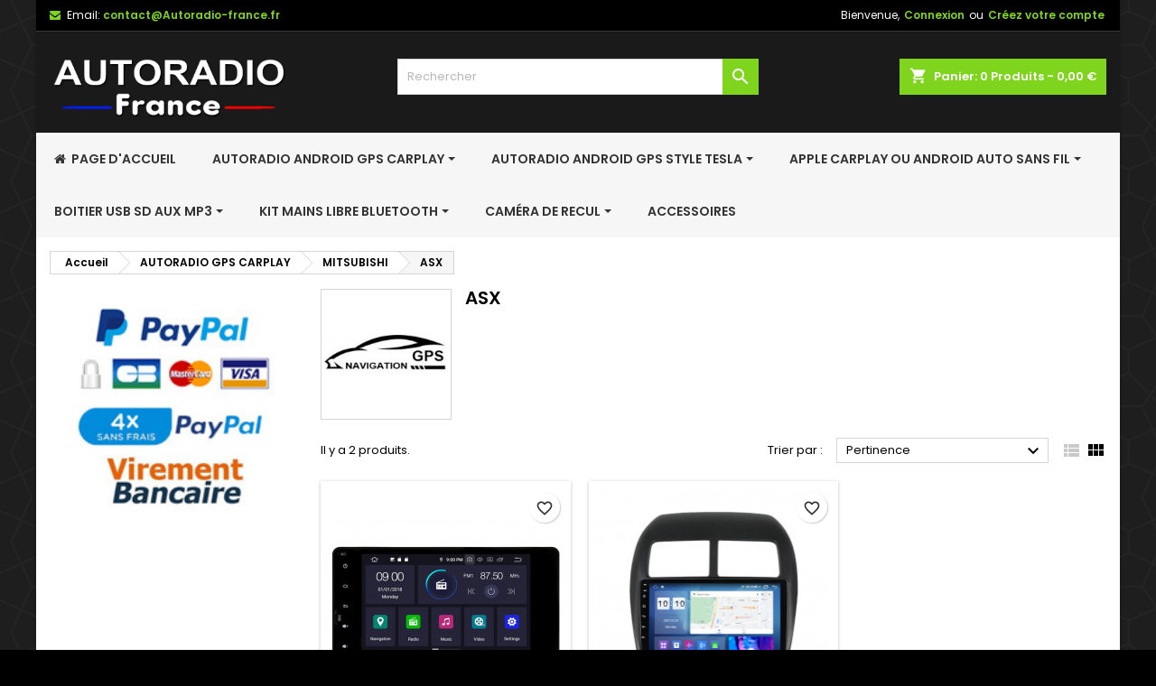

--- FILE ---
content_type: text/html; charset=utf-8
request_url: https://www.autoradio-france.fr/161-asx
body_size: 27375
content:
<!doctype html>
<html lang="fr">

  <head>
    
      
  <meta charset="utf-8">


  <meta http-equiv="x-ua-compatible" content="ie=edge">



  <title>Autoradio gps Mitsubishi ASX</title>
  
    
  
  <meta name="description" content="Découvrez notre Autoradio Gps spécialement compatible pour Mitsubishi ASX, système sous Android 10, Processeur 4 coeurs, 2 Go GDDR3, Appel car play &amp; bluetooth.">
  <meta name="keywords" content="">
        <link rel="canonical" href="https://www.autoradio-france.fr/161-asx">
  
  
        




  <meta name="viewport" content="width=device-width, initial-scale=1">



  <link rel="icon" type="image/vnd.microsoft.icon" href="https://www.autoradio-france.fr/img/favicon.ico?1658485146">
  <link rel="shortcut icon" type="image/x-icon" href="https://www.autoradio-france.fr/img/favicon.ico?1658485146">



  
<link rel="font" rel="preload" as="font" type="font/woff2" crossorigin href="https://www.autoradio-france.fr/themes/AngarTheme/assets/css/fonts/material_icons.woff2"/>
<link rel="font" rel="preload" as="font" type="font/woff2" crossorigin href="https://www.autoradio-france.fr/themes/AngarTheme/assets/css/fonts/fontawesome-webfont.woff2?v=4.7.0"/>

  <link rel="stylesheet" rel="preload" as="style" href="https://www.autoradio-france.fr/themes/AngarTheme/assets/css/theme.css" media="all" />
  <link rel="stylesheet" rel="preload" as="style" href="https://www.autoradio-france.fr/themes/AngarTheme/assets/css/libs/jquery.bxslider.css" media="all" />
  <link rel="stylesheet" rel="preload" as="style" href="https://www.autoradio-france.fr/themes/AngarTheme/assets/css/font-awesome.css" media="all" />
  <link rel="stylesheet" rel="preload" as="style" href="https://www.autoradio-france.fr/themes/AngarTheme/assets/css/angartheme.css" media="all" />
  <link rel="stylesheet" rel="preload" as="style" href="https://www.autoradio-france.fr/themes/AngarTheme/assets/css/home_modyficators.css" media="all" />
  <link rel="stylesheet" rel="preload" as="style" href="https://www.autoradio-france.fr/themes/AngarTheme/assets/css/rwd.css" media="all" />
  <link rel="stylesheet" rel="preload" as="style" href="https://www.autoradio-france.fr/themes/AngarTheme/assets/css/black.css" media="all" />
  <link rel="stylesheet" rel="preload" as="style" href="https://www.autoradio-france.fr/modules/blockreassurance/views/dist/front.css" media="all" />
  <link rel="stylesheet" rel="preload" as="style" href="https://www.autoradio-france.fr/themes/AngarTheme/modules/ps_searchbar/ps_searchbar.css" media="all" />
  <link rel="stylesheet" rel="preload" as="style" href="https://www.autoradio-france.fr/modules/ps_facetedsearch/views/dist/front.css" media="all" />
  <link rel="stylesheet" rel="preload" as="style" href="https://www.autoradio-france.fr/modules/productcomments/views/css/productcomments.css" media="all" />
  <link rel="stylesheet" rel="preload" as="style" href="https://www.autoradio-france.fr/modules/angarbanners/views/css/hooks.css" media="all" />
  <link rel="stylesheet" rel="preload" as="style" href="https://www.autoradio-france.fr/modules/angarcmsdesc/views/css/angarcmsdesc.css" media="all" />
  <link rel="stylesheet" rel="preload" as="style" href="https://www.autoradio-france.fr/modules/angarcmsinfo/views/css/angarcmsinfo.css" media="all" />
  <link rel="stylesheet" rel="preload" as="style" href="https://www.autoradio-france.fr/modules/angarparallax/views/css/at_parallax.css" media="all" />
  <link rel="stylesheet" rel="preload" as="style" href="https://www.autoradio-france.fr/modules/angarslider/views/css/angarslider.css" media="all" />
  <link rel="stylesheet" rel="preload" as="style" href="https://www.autoradio-france.fr/modules/angarscrolltop/views/css/angarscrolltop.css" media="all" />
  <link rel="stylesheet" rel="preload" as="style" href="https://www.autoradio-france.fr/modules/ets_megamenu/views/css/font-awesome.css" media="all" />
  <link rel="stylesheet" rel="preload" as="style" href="https://www.autoradio-france.fr/modules/ets_megamenu/views/css/animate.css" media="all" />
  <link rel="stylesheet" rel="preload" as="style" href="https://www.autoradio-france.fr/js/jquery/ui/themes/base/minified/jquery-ui.min.css" media="all" />
  <link rel="stylesheet" rel="preload" as="style" href="https://www.autoradio-france.fr/js/jquery/ui/themes/base/minified/jquery.ui.theme.min.css" media="all" />
  <link rel="stylesheet" rel="preload" as="style" href="https://www.autoradio-france.fr/themes/AngarTheme/modules/blockwishlist/public/wishlist.css" media="all" />
  <link rel="stylesheet" rel="preload" as="style" href="https://www.autoradio-france.fr/js/jquery/plugins/fancybox/jquery.fancybox.css" media="all" />
  <link rel="stylesheet" rel="preload" as="style" href="https://www.autoradio-france.fr/modules/ets_megamenu/views/css/megamenu.css" media="all" />
  <link rel="stylesheet" rel="preload" as="style" href="https://www.autoradio-france.fr/modules/ets_megamenu/views/css/fix17.css" media="all" />
  <link rel="stylesheet" rel="preload" as="style" href="https://www.autoradio-france.fr/themes/AngarTheme/assets/css/custom.css" media="all" />


  <link rel="stylesheet" href="https://www.autoradio-france.fr/themes/AngarTheme/assets/css/theme.css" type="text/css" media="all">
  <link rel="stylesheet" href="https://www.autoradio-france.fr/themes/AngarTheme/assets/css/libs/jquery.bxslider.css" type="text/css" media="all">
  <link rel="stylesheet" href="https://www.autoradio-france.fr/themes/AngarTheme/assets/css/font-awesome.css" type="text/css" media="all">
  <link rel="stylesheet" href="https://www.autoradio-france.fr/themes/AngarTheme/assets/css/angartheme.css" type="text/css" media="all">
  <link rel="stylesheet" href="https://www.autoradio-france.fr/themes/AngarTheme/assets/css/home_modyficators.css" type="text/css" media="all">
  <link rel="stylesheet" href="https://www.autoradio-france.fr/themes/AngarTheme/assets/css/rwd.css" type="text/css" media="all">
  <link rel="stylesheet" href="https://www.autoradio-france.fr/themes/AngarTheme/assets/css/black.css" type="text/css" media="all">
  <link rel="stylesheet" href="https://www.autoradio-france.fr/modules/blockreassurance/views/dist/front.css" type="text/css" media="all">
  <link rel="stylesheet" href="https://www.autoradio-france.fr/themes/AngarTheme/modules/ps_searchbar/ps_searchbar.css" type="text/css" media="all">
  <link rel="stylesheet" href="https://www.autoradio-france.fr/modules/ps_facetedsearch/views/dist/front.css" type="text/css" media="all">
  <link rel="stylesheet" href="https://www.autoradio-france.fr/modules/productcomments/views/css/productcomments.css" type="text/css" media="all">
  <link rel="stylesheet" href="https://www.autoradio-france.fr/modules/angarbanners/views/css/hooks.css" type="text/css" media="all">
  <link rel="stylesheet" href="https://www.autoradio-france.fr/modules/angarcmsdesc/views/css/angarcmsdesc.css" type="text/css" media="all">
  <link rel="stylesheet" href="https://www.autoradio-france.fr/modules/angarcmsinfo/views/css/angarcmsinfo.css" type="text/css" media="all">
  <link rel="stylesheet" href="https://www.autoradio-france.fr/modules/angarparallax/views/css/at_parallax.css" type="text/css" media="all">
  <link rel="stylesheet" href="https://www.autoradio-france.fr/modules/angarslider/views/css/angarslider.css" type="text/css" media="all">
  <link rel="stylesheet" href="https://www.autoradio-france.fr/modules/angarscrolltop/views/css/angarscrolltop.css" type="text/css" media="all">
  <link rel="stylesheet" href="https://www.autoradio-france.fr/modules/ets_megamenu/views/css/font-awesome.css" type="text/css" media="all">
  <link rel="stylesheet" href="https://www.autoradio-france.fr/modules/ets_megamenu/views/css/animate.css" type="text/css" media="all">
  <link rel="stylesheet" href="https://www.autoradio-france.fr/js/jquery/ui/themes/base/minified/jquery-ui.min.css" type="text/css" media="all">
  <link rel="stylesheet" href="https://www.autoradio-france.fr/js/jquery/ui/themes/base/minified/jquery.ui.theme.min.css" type="text/css" media="all">
  <link rel="stylesheet" href="https://www.autoradio-france.fr/themes/AngarTheme/modules/blockwishlist/public/wishlist.css" type="text/css" media="all">
  <link rel="stylesheet" href="https://www.autoradio-france.fr/js/jquery/plugins/fancybox/jquery.fancybox.css" type="text/css" media="all">
  <link rel="stylesheet" href="https://www.autoradio-france.fr/modules/ets_megamenu/views/css/megamenu.css" type="text/css" media="all">
  <link rel="stylesheet" href="https://www.autoradio-france.fr/modules/ets_megamenu/views/css/fix17.css" type="text/css" media="all">
  <link rel="stylesheet" href="https://www.autoradio-france.fr/themes/AngarTheme/assets/css/custom.css" type="text/css" media="all">


<link rel="stylesheet" rel="preload" as="style" href="https://fonts.googleapis.com/css?family=Poppins:400,600&amp;subset=latin,latin-ext&display=block" type="text/css" media="all" />


  

  <script type="text/javascript">
        var blockwishlistController = "https:\/\/www.autoradio-france.fr\/module\/blockwishlist\/action";
        var prestashop = {"cart":{"products":[],"totals":{"total":{"type":"total","label":"Total","amount":0,"value":"0,00\u00a0\u20ac"},"total_including_tax":{"type":"total","label":"Total TTC","amount":0,"value":"0,00\u00a0\u20ac"},"total_excluding_tax":{"type":"total","label":"Total HT :","amount":0,"value":"0,00\u00a0\u20ac"}},"subtotals":{"products":{"type":"products","label":"Sous-total","amount":0,"value":"0,00\u00a0\u20ac"},"discounts":null,"shipping":{"type":"shipping","label":"Livraison","amount":0,"value":""},"tax":null},"products_count":0,"summary_string":"0 articles","vouchers":{"allowed":1,"added":[]},"discounts":[],"minimalPurchase":0,"minimalPurchaseRequired":""},"currency":{"id":1,"name":"Euro","iso_code":"EUR","iso_code_num":"978","sign":"\u20ac"},"customer":{"lastname":null,"firstname":null,"email":null,"birthday":null,"newsletter":null,"newsletter_date_add":null,"optin":null,"website":null,"company":null,"siret":null,"ape":null,"is_logged":false,"gender":{"type":null,"name":null},"addresses":[]},"language":{"name":"Fran\u00e7ais (French)","iso_code":"fr","locale":"fr-FR","language_code":"fr","is_rtl":"0","date_format_lite":"d\/m\/Y","date_format_full":"d\/m\/Y H:i:s","id":1},"page":{"title":"","canonical":"https:\/\/www.autoradio-france.fr\/161-asx","meta":{"title":"Autoradio gps Mitsubishi ASX","description":"D\u00e9couvrez notre Autoradio Gps sp\u00e9cialement compatible pour Mitsubishi ASX, syst\u00e8me sous Android 10, Processeur 4 coeurs, 2 Go GDDR3, Appel car play & bluetooth.","keywords":"","robots":"index"},"page_name":"category","body_classes":{"lang-fr":true,"lang-rtl":false,"country-FR":true,"currency-EUR":true,"layout-left-column":true,"page-category":true,"tax-display-enabled":true,"category-id-161":true,"category-ASX":true,"category-id-parent-23":true,"category-depth-level-4":true},"admin_notifications":[]},"shop":{"name":"Autoradio-france","logo":"https:\/\/www.autoradio-france.fr\/img\/logo-1658485146.jpg","stores_icon":"https:\/\/www.autoradio-france.fr\/img\/logo_stores.png","favicon":"https:\/\/www.autoradio-france.fr\/img\/favicon.ico"},"urls":{"base_url":"https:\/\/www.autoradio-france.fr\/","current_url":"https:\/\/www.autoradio-france.fr\/161-asx","shop_domain_url":"https:\/\/www.autoradio-france.fr","img_ps_url":"https:\/\/www.autoradio-france.fr\/img\/","img_cat_url":"https:\/\/www.autoradio-france.fr\/img\/c\/","img_lang_url":"https:\/\/www.autoradio-france.fr\/img\/l\/","img_prod_url":"https:\/\/www.autoradio-france.fr\/img\/p\/","img_manu_url":"https:\/\/www.autoradio-france.fr\/img\/m\/","img_sup_url":"https:\/\/www.autoradio-france.fr\/img\/su\/","img_ship_url":"https:\/\/www.autoradio-france.fr\/img\/s\/","img_store_url":"https:\/\/www.autoradio-france.fr\/img\/st\/","img_col_url":"https:\/\/www.autoradio-france.fr\/img\/co\/","img_url":"https:\/\/www.autoradio-france.fr\/themes\/AngarTheme\/assets\/img\/","css_url":"https:\/\/www.autoradio-france.fr\/themes\/AngarTheme\/assets\/css\/","js_url":"https:\/\/www.autoradio-france.fr\/themes\/AngarTheme\/assets\/js\/","pic_url":"https:\/\/www.autoradio-france.fr\/upload\/","pages":{"address":"https:\/\/www.autoradio-france.fr\/adresse","addresses":"https:\/\/www.autoradio-france.fr\/adresses","authentication":"https:\/\/www.autoradio-france.fr\/connexion","cart":"https:\/\/www.autoradio-france.fr\/panier","category":"https:\/\/www.autoradio-france.fr\/index.php?controller=category","cms":"https:\/\/www.autoradio-france.fr\/index.php?controller=cms","contact":"https:\/\/www.autoradio-france.fr\/nous-contacter","discount":"https:\/\/www.autoradio-france.fr\/reduction","guest_tracking":"https:\/\/www.autoradio-france.fr\/suivi-commande-invite","history":"https:\/\/www.autoradio-france.fr\/historique-commandes","identity":"https:\/\/www.autoradio-france.fr\/identite","index":"https:\/\/www.autoradio-france.fr\/","my_account":"https:\/\/www.autoradio-france.fr\/mon-compte","order_confirmation":"https:\/\/www.autoradio-france.fr\/confirmation-commande","order_detail":"https:\/\/www.autoradio-france.fr\/index.php?controller=order-detail","order_follow":"https:\/\/www.autoradio-france.fr\/suivi-commande","order":"https:\/\/www.autoradio-france.fr\/commande","order_return":"https:\/\/www.autoradio-france.fr\/index.php?controller=order-return","order_slip":"https:\/\/www.autoradio-france.fr\/avoirs","pagenotfound":"https:\/\/www.autoradio-france.fr\/page-introuvable","password":"https:\/\/www.autoradio-france.fr\/recuperation-mot-de-passe","pdf_invoice":"https:\/\/www.autoradio-france.fr\/index.php?controller=pdf-invoice","pdf_order_return":"https:\/\/www.autoradio-france.fr\/index.php?controller=pdf-order-return","pdf_order_slip":"https:\/\/www.autoradio-france.fr\/index.php?controller=pdf-order-slip","prices_drop":"https:\/\/www.autoradio-france.fr\/promotions","product":"https:\/\/www.autoradio-france.fr\/index.php?controller=product","search":"https:\/\/www.autoradio-france.fr\/recherche","sitemap":"https:\/\/www.autoradio-france.fr\/plan-site","stores":"https:\/\/www.autoradio-france.fr\/magasins","supplier":"https:\/\/www.autoradio-france.fr\/fournisseur","register":"https:\/\/www.autoradio-france.fr\/connexion?create_account=1","order_login":"https:\/\/www.autoradio-france.fr\/commande?login=1"},"alternative_langs":[],"theme_assets":"\/themes\/AngarTheme\/assets\/","actions":{"logout":"https:\/\/www.autoradio-france.fr\/?mylogout="},"no_picture_image":{"bySize":{"small_default":{"url":"https:\/\/www.autoradio-france.fr\/img\/p\/fr-default-small_default.jpg","width":98,"height":98},"cart_default":{"url":"https:\/\/www.autoradio-france.fr\/img\/p\/fr-default-cart_default.jpg","width":125,"height":125},"home_default":{"url":"https:\/\/www.autoradio-france.fr\/img\/p\/fr-default-home_default.jpg","width":259,"height":259},"medium_default":{"url":"https:\/\/www.autoradio-france.fr\/img\/p\/fr-default-medium_default.jpg","width":452,"height":452},"large_default":{"url":"https:\/\/www.autoradio-france.fr\/img\/p\/fr-default-large_default.jpg","width":800,"height":800}},"small":{"url":"https:\/\/www.autoradio-france.fr\/img\/p\/fr-default-small_default.jpg","width":98,"height":98},"medium":{"url":"https:\/\/www.autoradio-france.fr\/img\/p\/fr-default-home_default.jpg","width":259,"height":259},"large":{"url":"https:\/\/www.autoradio-france.fr\/img\/p\/fr-default-large_default.jpg","width":800,"height":800},"legend":""}},"configuration":{"display_taxes_label":true,"display_prices_tax_incl":false,"is_catalog":false,"show_prices":true,"opt_in":{"partner":false},"quantity_discount":{"type":"discount","label":"Remise sur prix unitaire"},"voucher_enabled":1,"return_enabled":0},"field_required":[],"breadcrumb":{"links":[{"title":"Accueil","url":"https:\/\/www.autoradio-france.fr\/"},{"title":"AUTORADIO GPS CARPLAY","url":"https:\/\/www.autoradio-france.fr\/3-autoradio-gps-carplay"},{"title":"MITSUBISHI","url":"https:\/\/www.autoradio-france.fr\/23-mitsubishi"},{"title":"ASX","url":"https:\/\/www.autoradio-france.fr\/161-asx"}],"count":4},"link":{"protocol_link":"https:\/\/","protocol_content":"https:\/\/"},"time":1770080954,"static_token":"bd5a2dd06a1530218a875c7cb0af73eb","token":"60125254b7e0d2a04d5700e1273f4c6b","debug":false};
        var productsAlreadyTagged = [];
        var psr_icon_color = "#F19D76";
        var removeFromWishlistUrl = "https:\/\/www.autoradio-france.fr\/module\/blockwishlist\/action?action=deleteProductFromWishlist";
        var wishlistAddProductToCartUrl = "https:\/\/www.autoradio-france.fr\/module\/blockwishlist\/action?action=addProductToCart";
        var wishlistUrl = "https:\/\/www.autoradio-france.fr\/module\/blockwishlist\/view";
      </script>



  
<style type="text/css">
body {
background-color: #ffffff;
font-family: "Poppins", Arial, Helvetica, sans-serif;
}

.products .product-miniature .product-title {
height: 32px;
}

.products .product-miniature .product-title a {
font-size: 14px;
line-height: 16px;
}

#content-wrapper .products .product-miniature .product-desc {
height: 36px;
}

@media (min-width: 991px) {
#home_categories ul li .cat-container {
min-height: 0px;
}
}

@media (min-width: 768px) {
#_desktop_logo {
padding-top: 12px;
padding-bottom: 0px;
}
}

nav.header-nav {
background: #000000;
}

nav.header-nav,
.header_sep2 #contact-link span.shop-phone,
.header_sep2 #contact-link span.shop-phone.shop-tel,
.header_sep2 #contact-link span.shop-phone:last-child,
.header_sep2 .lang_currency_top,
.header_sep2 .lang_currency_top:last-child,
.header_sep2 #_desktop_currency_selector,
.header_sep2 #_desktop_language_selector,
.header_sep2 #_desktop_user_info {
border-color: #383838;
}

#contact-link,
#contact-link a,
.lang_currency_top span.lang_currency_text,
.lang_currency_top .dropdown i.expand-more,
nav.header-nav .user-info span,
nav.header-nav .user-info a.logout,
#languages-block-top div.current,
nav.header-nav a{
color: #ffffff;
}

#contact-link span.shop-phone strong,
#contact-link span.shop-phone strong a,
.lang_currency_top span.expand-more,
nav.header-nav .user-info a.account {
color: #7fd41d;
}

#contact-link span.shop-phone i {
color: #7fd41d;
}

.header-top {
background: #1b1a1b;
}

div#search_widget form button[type=submit] {
background: #7fd41d;
color: #ffffff;
}

div#search_widget form button[type=submit]:hover {
background: #7fd41d;
color: #ffffff;
}


#header div#_desktop_cart .blockcart .header {
background: #7fd41d;
}

#header div#_desktop_cart .blockcart .header a.cart_link {
color: #ffffff;
}


#homepage-slider .bx-wrapper .bx-pager.bx-default-pager a:hover,
#homepage-slider .bx-wrapper .bx-pager.bx-default-pager a.active{
background: #7fd41d;
}

div#rwd_menu {
background: #ffffff;
}

div#rwd_menu,
div#rwd_menu a {
color: #000000;
}

div#rwd_menu,
div#rwd_menu .rwd_menu_item,
div#rwd_menu .rwd_menu_item:first-child {
border-color: #e6e6e6;
}

div#rwd_menu .rwd_menu_item:hover,
div#rwd_menu .rwd_menu_item:focus,
div#rwd_menu .rwd_menu_item a:hover,
div#rwd_menu .rwd_menu_item a:focus {
color: #ffffff;
background: #7fd41d;
}

#mobile_top_menu_wrapper2 .top-menu li a:hover,
.rwd_menu_open ul.user_info li a:hover {
background: #7fd41d;
color: #ffffff;
}

#_desktop_top_menu{
background: #ffffff;
}

#_desktop_top_menu,
#_desktop_top_menu > ul > li,
.menu_sep1 #_desktop_top_menu > ul > li,
.menu_sep1 #_desktop_top_menu > ul > li:last-child,
.menu_sep2 #_desktop_top_menu,
.menu_sep2 #_desktop_top_menu > ul > li,
.menu_sep2 #_desktop_top_menu > ul > li:last-child,
.menu_sep3 #_desktop_top_menu,
.menu_sep4 #_desktop_top_menu,
.menu_sep5 #_desktop_top_menu,
.menu_sep6 #_desktop_top_menu {
border-color: #e6e6e6;
}

#_desktop_top_menu > ul > li > a {
color: #000000;
}

#_desktop_top_menu > ul > li:hover > a {
color: #ffffff;
background: #7fd41d;
}

.submenu1 #_desktop_top_menu .popover.sub-menu ul.top-menu li a:hover,
.submenu3 #_desktop_top_menu .popover.sub-menu ul.top-menu li a:hover,
.live_edit_0.submenu1 #_desktop_top_menu .popover.sub-menu ul.top-menu li:hover > a,
.live_edit_0.submenu3 #_desktop_top_menu .popover.sub-menu ul.top-menu li:hover > a {
background: #7fd41d;
color: #ffffff;
}


#home_categories .homecat_title span {
border-color: #7fd41d;
}

#home_categories ul li .homecat_name span {
background: #7fd41d;
}

#home_categories ul li a.view_more {
background: #1b1a1b;
color: #ffffff;
border-color: #1b1a1b;
}

#home_categories ul li a.view_more:hover {
background: #7fd41d;
color: #ffffff;
border-color: #7fd41d;
}

.columns .text-uppercase a,
.columns .text-uppercase span,
.columns div#_desktop_cart .cart_index_title a,
#home_man_product .catprod_title a span {
border-color: #7fd41d;
}

#index .tabs ul.nav-tabs li.nav-item a.active,
#index .tabs ul.nav-tabs li.nav-item a:hover,
.index_title a,
.index_title span {
border-color: #7fd41d;
}

a.product-flags-plist span.product-flag.new,
#home_cat_product a.product-flags-plist span.product-flag.new,
#product #content .product-flags li,
#product #content .product-flags .product-flag.new {
background: #00b0ff;
}

.products .product-miniature .product-title a,
#home_cat_product ul li .right-block .name_block a {
color: #000000;
}

.products .product-miniature span.price,
#home_cat_product ul li .product-price-and-shipping .price,
.ui-widget .search_right span.search_price,
body#view #main .wishlist-product-price {
color: #7fd41d;
}

.button-container .add-to-cart:hover,
#subcart .cart-buttons .viewcart:hover,
body#view ul li.wishlist-products-item .wishlist-product-bottom .btn-primary:hover {
background: #7fd41d;
color: #ffffff;
border-color: #7fd41d;
}

.button-container .add-to-cart,
.button-container .add-to-cart:disabled,
#subcart .cart-buttons .viewcart,
body#view ul li.wishlist-products-item .wishlist-product-bottom .btn-primary {
background: #1b1a1b;
color: #ffffff;
border-color: #1b1a1b;
}

#home_cat_product .catprod_title span {
border-color: #7fd41d;
}

#home_man .man_title span {
border-color: #7fd41d;
}

div#angarinfo_block .icon_cms {
color: #7fd41d;
}

.footer-container {
background: #1b1a1b;
}

.footer-container,
.footer-container .h3,
.footer-container .links .title,
.row.social_footer {
border-color: #383838;
}

.footer-container .h3 span,
.footer-container .h3 a,
.footer-container .links .title span.h3,
.footer-container .links .title a.h3 {
border-color: #7fd41d;
}

.footer-container,
.footer-container .h3,
.footer-container .links .title .h3,
.footer-container a,
.footer-container li a,
.footer-container .links ul>li a {
color: #ffffff;
}

.block_newsletter .btn-newsletter {
background: #7fd41d;
color: #ffffff;
}

.block_newsletter .btn-newsletter:hover {
background: #7fd41d;
color: #ffffff;
}

.footer-container .bottom-footer {
background: #000000;
border-color: #383838;
color: #ffffff;
}

.product-prices .current-price span.price {
color: #7fd41d;
}

.product-add-to-cart button.btn.add-to-cart:hover {
background: #7fd41d;
color: #ffffff;
border-color: #7fd41d;
}

.product-add-to-cart button.btn.add-to-cart,
.product-add-to-cart button.btn.add-to-cart:disabled {
background: #1b1a1b;
color: #ffffff;
border-color: #1b1a1b;
}

#product .tabs ul.nav-tabs li.nav-item a.active,
#product .tabs ul.nav-tabs li.nav-item a:hover,
#product .index_title span,
.page-product-heading span,
body #product-comments-list-header .comments-nb {
border-color: #7fd41d;
}

body .btn-primary:hover {
background: #3aa04c;
color: #ffffff;
border-color: #196f28;
}

body .btn-primary,
body .btn-primary.disabled,
body .btn-primary:disabled,
body .btn-primary.disabled:hover {
background: #43b754;
color: #ffffff;
border-color: #399a49;
}

body .btn-secondary:hover {
background: #eeeeee;
color: #000000;
border-color: #d8d8d8;
}

body .btn-secondary,
body .btn-secondary.disabled,
body .btn-secondary:disabled,
body .btn-secondary.disabled:hover {
background: #f6f6f6;
color: #000000;
border-color: #d8d8d8;
}

.form-control:focus, .input-group.focus {
border-color: #dbdbdb;
outline-color: #dbdbdb;
}

body .pagination .page-list .current a,
body .pagination .page-list a:hover,
body .pagination .page-list .current a.disabled,
body .pagination .page-list .current a.disabled:hover {
color: #7fd41d;
}

.page-my-account #content .links a:hover i {
color: #7fd41d;
}

#scroll_top {
background: #7fd41d;
color: #ffffff;
}

#scroll_top:hover,
#scroll_top:focus {
background: #75c11e;
color: #ffffff;
}

</style><style>.ets_mm_megamenu .mm_menus_li .h4,
.ets_mm_megamenu .mm_menus_li .h5,
.ets_mm_megamenu .mm_menus_li .h6,
.ets_mm_megamenu .mm_menus_li .h1,
.ets_mm_megamenu .mm_menus_li .h2,
.ets_mm_megamenu .mm_menus_li .h3,
.ets_mm_megamenu .mm_menus_li .h4 *:not(i),
.ets_mm_megamenu .mm_menus_li .h5 *:not(i),
.ets_mm_megamenu .mm_menus_li .h6 *:not(i),
.ets_mm_megamenu .mm_menus_li .h1 *:not(i),
.ets_mm_megamenu .mm_menus_li .h2 *:not(i),
.ets_mm_megamenu .mm_menus_li .h3 *:not(i),
.ets_mm_megamenu .mm_menus_li > a{
    font-family: inherit;
}
.ets_mm_megamenu *:not(.fa):not(i){
    font-family: inherit;
}

.ets_mm_block *{
    font-size: 14px;
}    

@media (min-width: 768px){
/*layout 1*/
    .ets_mm_megamenu.layout_layout1{
        background: ;
    }
    .layout_layout1 .ets_mm_megamenu_content{
      background: linear-gradient(#FFFFFF, #F2F2F2) repeat scroll 0 0 rgba(0, 0, 0, 0);
      background: -webkit-linear-gradient(#FFFFFF, #F2F2F2) repeat scroll 0 0 rgba(0, 0, 0, 0);
      background: -o-linear-gradient(#FFFFFF, #F2F2F2) repeat scroll 0 0 rgba(0, 0, 0, 0);
    }
    .ets_mm_megamenu.layout_layout1:not(.ybc_vertical_menu) .mm_menus_ul{
         background: ;
    }

    #header .layout_layout1:not(.ybc_vertical_menu) .mm_menus_li > a,
    .layout_layout1 .ybc-menu-vertical-button,
    .layout_layout1 .mm_extra_item *{
        color: #484848
    }
    .layout_layout1 .ybc-menu-vertical-button .ybc-menu-button-toggle_icon_default .icon-bar{
        background-color: #484848
    }
    .layout_layout1 .mm_menus_li:hover > a, 
    .layout_layout1 .mm_menus_li.active > a,
    #header .layout_layout1 .mm_menus_li:hover > a,
    #header .layout_layout1 .mm_menus_li.menu_hover > a,
    .layout_layout1:hover .ybc-menu-vertical-button,
    .layout_layout1 .mm_extra_item button[type="submit"]:hover i,
    #header .layout_layout1 .mm_menus_li.active > a{
        color: #ec4249;
    }
    
    .layout_layout1:not(.ybc_vertical_menu) .mm_menus_li > a:before,
    .layout_layout1.ybc_vertical_menu:hover .ybc-menu-vertical-button:before,
    .layout_layout1:hover .ybc-menu-vertical-button .ybc-menu-button-toggle_icon_default .icon-bar,
    .ybc-menu-vertical-button.layout_layout1:hover{background-color: #ec4249;}
    
    .layout_layout1:not(.ybc_vertical_menu) .mm_menus_li:hover > a,
    .layout_layout1:not(.ybc_vertical_menu) .mm_menus_li.menu_hover > a,
    .ets_mm_megamenu.layout_layout1.ybc_vertical_menu:hover,
    #header .layout_layout1:not(.ybc_vertical_menu) .mm_menus_li:hover > a,
    #header .layout_layout1:not(.ybc_vertical_menu) .mm_menus_li.menu_hover > a,
    .ets_mm_megamenu.layout_layout1.ybc_vertical_menu:hover{
        background: #ffffff;
    }
    
    .layout_layout1.ets_mm_megamenu .mm_columns_ul,
    .layout_layout1.ybc_vertical_menu .mm_menus_ul{
        background-color: #ffffff;
    }
    #header .layout_layout1 .ets_mm_block_content a,
    #header .layout_layout1 .ets_mm_block_content p,
    .layout_layout1.ybc_vertical_menu .mm_menus_li > a,
    #header .layout_layout1.ybc_vertical_menu .mm_menus_li > a{
        color: #414141;
    }
    
    .layout_layout1 .mm_columns_ul .h1,
    .layout_layout1 .mm_columns_ul .h2,
    .layout_layout1 .mm_columns_ul .h3,
    .layout_layout1 .mm_columns_ul .h4,
    .layout_layout1 .mm_columns_ul .h5,
    .layout_layout1 .mm_columns_ul .h6,
    .layout_layout1 .mm_columns_ul .ets_mm_block > .h1 a,
    .layout_layout1 .mm_columns_ul .ets_mm_block > .h2 a,
    .layout_layout1 .mm_columns_ul .ets_mm_block > .h3 a,
    .layout_layout1 .mm_columns_ul .ets_mm_block > .h4 a,
    .layout_layout1 .mm_columns_ul .ets_mm_block > .h5 a,
    .layout_layout1 .mm_columns_ul .ets_mm_block > .h6 a,
    #header .layout_layout1 .mm_columns_ul .ets_mm_block > .h1 a,
    #header .layout_layout1 .mm_columns_ul .ets_mm_block > .h2 a,
    #header .layout_layout1 .mm_columns_ul .ets_mm_block > .h3 a,
    #header .layout_layout1 .mm_columns_ul .ets_mm_block > .h4 a,
    #header .layout_layout1 .mm_columns_ul .ets_mm_block > .h5 a,
    #header .layout_layout1 .mm_columns_ul .ets_mm_block > .h6 a,
    .layout_layout1 .mm_columns_ul .h1,
    .layout_layout1 .mm_columns_ul .h2,
    .layout_layout1 .mm_columns_ul .h3,
    .layout_layout1 .mm_columns_ul .h4,
    .layout_layout1 .mm_columns_ul .h5,
    .layout_layout1 .mm_columns_ul .h6{
        color: #414141;
    }.
    
    
    .layout_layout1 li:hover > a,
    .layout_layout1 li > a:hover,
    .layout_layout1 .mm_tabs_li.open .mm_tab_toggle_title,
    .layout_layout1 .mm_tabs_li.open .mm_tab_toggle_title a,
    .layout_layout1 .mm_tabs_li:hover .mm_tab_toggle_title,
    .layout_layout1 .mm_tabs_li:hover .mm_tab_toggle_title a,
    #header .layout_layout1 .mm_tabs_li.open .mm_tab_toggle_title,
    #header .layout_layout1 .mm_tabs_li.open .mm_tab_toggle_title a,
    #header .layout_layout1 .mm_tabs_li:hover .mm_tab_toggle_title,
    #header .layout_layout1 .mm_tabs_li:hover .mm_tab_toggle_title a,
    .layout_layout1.ybc_vertical_menu .mm_menus_li > a,
    #header .layout_layout1 li:hover > a,
    .layout_layout1.ybc_vertical_menu .mm_menus_li:hover > a,
    #header .layout_layout1.ybc_vertical_menu .mm_menus_li:hover > a,
    #header .layout_layout1 .mm_columns_ul .mm_block_type_product .product-title > a:hover,
    #header .layout_layout1 li > a:hover{color: #ec4249;}
    
    
/*end layout 1*/
    
    
    /*layout 2*/
    .ets_mm_megamenu.layout_layout2{
        background-color: #3cabdb;
    }
    
    #header .layout_layout2:not(.ybc_vertical_menu) .mm_menus_li > a,
    .layout_layout2 .ybc-menu-vertical-button,
    .layout_layout2 .mm_extra_item *{
        color: #ffffff
    }
    .layout_layout2 .ybc-menu-vertical-button .ybc-menu-button-toggle_icon_default .icon-bar{
        background-color: #ffffff
    }
    .layout_layout2:not(.ybc_vertical_menu) .mm_menus_li:hover > a, 
    .layout_layout2:not(.ybc_vertical_menu) .mm_menus_li.active > a,
    #header .layout_layout2:not(.ybc_vertical_menu) .mm_menus_li:hover > a,
    .layout_layout2:hover .ybc-menu-vertical-button,
    .layout_layout2 .mm_extra_item button[type="submit"]:hover i,
    #header .layout_layout2:not(.ybc_vertical_menu) .mm_menus_li.active > a{color: #ffffff;}
    
    .layout_layout2:hover .ybc-menu-vertical-button .ybc-menu-button-toggle_icon_default .icon-bar{
        background-color: #ffffff;
    }
    .layout_layout2:not(.ybc_vertical_menu) .mm_menus_li:hover > a,
    #header .layout_layout2:not(.ybc_vertical_menu) .mm_menus_li:hover > a,
    .ets_mm_megamenu.layout_layout2.ybc_vertical_menu:hover{
        background-color: #50b4df;
    }
    
    .layout_layout2.ets_mm_megamenu .mm_columns_ul,
    .layout_layout2.ybc_vertical_menu .mm_menus_ul{
        background-color: #ffffff;
    }
    #header .layout_layout2 .ets_mm_block_content a,
    .layout_layout2.ybc_vertical_menu .mm_menus_li > a,
    #header .layout_layout2.ybc_vertical_menu .mm_menus_li > a,
    #header .layout_layout2 .ets_mm_block_content p{
        color: #666666;
    }
    
    .layout_layout2 .mm_columns_ul .h1,
    .layout_layout2 .mm_columns_ul .h2,
    .layout_layout2 .mm_columns_ul .h3,
    .layout_layout2 .mm_columns_ul .h4,
    .layout_layout2 .mm_columns_ul .h5,
    .layout_layout2 .mm_columns_ul .h6,
    .layout_layout2 .mm_columns_ul .ets_mm_block > .h1 a,
    .layout_layout2 .mm_columns_ul .ets_mm_block > .h2 a,
    .layout_layout2 .mm_columns_ul .ets_mm_block > .h3 a,
    .layout_layout2 .mm_columns_ul .ets_mm_block > .h4 a,
    .layout_layout2 .mm_columns_ul .ets_mm_block > .h5 a,
    .layout_layout2 .mm_columns_ul .ets_mm_block > .h6 a,
    #header .layout_layout2 .mm_columns_ul .ets_mm_block > .h1 a,
    #header .layout_layout2 .mm_columns_ul .ets_mm_block > .h2 a,
    #header .layout_layout2 .mm_columns_ul .ets_mm_block > .h3 a,
    #header .layout_layout2 .mm_columns_ul .ets_mm_block > .h4 a,
    #header .layout_layout2 .mm_columns_ul .ets_mm_block > .h5 a,
    #header .layout_layout2 .mm_columns_ul .ets_mm_block > .h6 a,
    .layout_layout2 .mm_columns_ul .h1,
    .layout_layout2 .mm_columns_ul .h2,
    .layout_layout2 .mm_columns_ul .h3,
    .layout_layout2 .mm_columns_ul .h4,
    .layout_layout2 .mm_columns_ul .h5,
    .layout_layout2 .mm_columns_ul .h6{
        color: #414141;
    }
    
    
    .layout_layout2 li:hover > a,
    .layout_layout2 li > a:hover,
    .layout_layout2 .mm_tabs_li.open .mm_tab_toggle_title,
    .layout_layout2 .mm_tabs_li.open .mm_tab_toggle_title a,
    .layout_layout2 .mm_tabs_li:hover .mm_tab_toggle_title,
    .layout_layout2 .mm_tabs_li:hover .mm_tab_toggle_title a,
    #header .layout_layout2 .mm_tabs_li.open .mm_tab_toggle_title,
    #header .layout_layout2 .mm_tabs_li.open .mm_tab_toggle_title a,
    #header .layout_layout2 .mm_tabs_li:hover .mm_tab_toggle_title,
    #header .layout_layout2 .mm_tabs_li:hover .mm_tab_toggle_title a,
    #header .layout_layout2 li:hover > a,
    .layout_layout2.ybc_vertical_menu .mm_menus_li > a,
    .layout_layout2.ybc_vertical_menu .mm_menus_li:hover > a,
    #header .layout_layout2.ybc_vertical_menu .mm_menus_li:hover > a,
    #header .layout_layout2 .mm_columns_ul .mm_block_type_product .product-title > a:hover,
    #header .layout_layout2 li > a:hover{color: #fc4444;}
    
    
    
    /*layout 3*/
    .ets_mm_megamenu.layout_layout3,
    .layout_layout3 .mm_tab_li_content{
        background-color: #333333;
        
    }
    #header .layout_layout3:not(.ybc_vertical_menu) .mm_menus_li > a,
    .layout_layout3 .ybc-menu-vertical-button,
    .layout_layout3 .mm_extra_item *{
        color: #ffffff
    }
    .layout_layout3 .ybc-menu-vertical-button .ybc-menu-button-toggle_icon_default .icon-bar{
        background-color: #ffffff
    }
    .layout_layout3 .mm_menus_li:hover > a, 
    .layout_layout3 .mm_menus_li.active > a,
    .layout_layout3 .mm_extra_item button[type="submit"]:hover i,
    #header .layout_layout3 .mm_menus_li:hover > a,
    #header .layout_layout3 .mm_menus_li.active > a,
    .layout_layout3:hover .ybc-menu-vertical-button,
    .layout_layout3:hover .ybc-menu-vertical-button .ybc-menu-button-toggle_icon_default .icon-bar{
        color: #ffffff;
    }
    
    .layout_layout3:not(.ybc_vertical_menu) .mm_menus_li:hover > a,
    #header .layout_layout3:not(.ybc_vertical_menu) .mm_menus_li:hover > a,
    .ets_mm_megamenu.layout_layout3.ybc_vertical_menu:hover,
    .layout_layout3 .mm_tabs_li.open .mm_columns_contents_ul,
    .layout_layout3 .mm_tabs_li.open .mm_tab_li_content {
        background-color: #000000;
    }
    .layout_layout3 .mm_tabs_li.open.mm_tabs_has_content .mm_tab_li_content .mm_tab_name::before{
        border-right-color: #000000;
    }
    .layout_layout3.ets_mm_megamenu .mm_columns_ul,
    .ybc_vertical_menu.layout_layout3 .mm_menus_ul.ets_mn_submenu_full_height .mm_menus_li:hover a::before,
    .layout_layout3.ybc_vertical_menu .mm_menus_ul{
        background-color: #000000;
        border-color: #000000;
    }
    #header .layout_layout3 .ets_mm_block_content a,
    #header .layout_layout3 .ets_mm_block_content p,
    .layout_layout3.ybc_vertical_menu .mm_menus_li > a,
    #header .layout_layout3.ybc_vertical_menu .mm_menus_li > a{
        color: #dcdcdc;
    }
    
    .layout_layout3 .mm_columns_ul .h1,
    .layout_layout3 .mm_columns_ul .h2,
    .layout_layout3 .mm_columns_ul .h3,
    .layout_layout3 .mm_columns_ul .h4,
    .layout_layout3 .mm_columns_ul .h5,
    .layout_layout3 .mm_columns_ul .h6,
    .layout_layout3 .mm_columns_ul .ets_mm_block > .h1 a,
    .layout_layout3 .mm_columns_ul .ets_mm_block > .h2 a,
    .layout_layout3 .mm_columns_ul .ets_mm_block > .h3 a,
    .layout_layout3 .mm_columns_ul .ets_mm_block > .h4 a,
    .layout_layout3 .mm_columns_ul .ets_mm_block > .h5 a,
    .layout_layout3 .mm_columns_ul .ets_mm_block > .h6 a,
    #header .layout_layout3 .mm_columns_ul .ets_mm_block > .h1 a,
    #header .layout_layout3 .mm_columns_ul .ets_mm_block > .h2 a,
    #header .layout_layout3 .mm_columns_ul .ets_mm_block > .h3 a,
    #header .layout_layout3 .mm_columns_ul .ets_mm_block > .h4 a,
    #header .layout_layout3 .mm_columns_ul .ets_mm_block > .h5 a,
    #header .layout_layout3 .mm_columns_ul .ets_mm_block > .h6 a,
    .layout_layout3 .mm_columns_ul .h1,
    .layout_layout3 .mm_columns_ul .h2,
    .layout_layout3 .mm_columns_ul .h3,
    .layout_layout3.ybc_vertical_menu .mm_menus_li:hover > a,
    #header .layout_layout3.ybc_vertical_menu .mm_menus_li:hover > a,
    .layout_layout3 .mm_columns_ul .h4,
    .layout_layout3 .mm_columns_ul .h5,
    .layout_layout3 .mm_columns_ul .h6{
        color: #ec4249;
    }
    
    
    .layout_layout3 li:hover > a,
    .layout_layout3 li > a:hover,
    .layout_layout3 .mm_tabs_li.open .mm_tab_toggle_title,
    .layout_layout3 .mm_tabs_li.open .mm_tab_toggle_title a,
    .layout_layout3 .mm_tabs_li:hover .mm_tab_toggle_title,
    .layout_layout3 .mm_tabs_li:hover .mm_tab_toggle_title a,
    #header .layout_layout3 .mm_tabs_li.open .mm_tab_toggle_title,
    #header .layout_layout3 .mm_tabs_li.open .mm_tab_toggle_title a,
    #header .layout_layout3 .mm_tabs_li:hover .mm_tab_toggle_title,
    #header .layout_layout3 .mm_tabs_li:hover .mm_tab_toggle_title a,
    #header .layout_layout3 li:hover > a,
    #header .layout_layout3 .mm_columns_ul .mm_block_type_product .product-title > a:hover,
    #header .layout_layout3 li > a:hover,
    .layout_layout3.ybc_vertical_menu .mm_menus_li > a,
    .layout_layout3 .has-sub .ets_mm_categories li > a:hover,
    #header .layout_layout3 .has-sub .ets_mm_categories li > a:hover{color: #fc4444;}
    
    
    /*layout 4*/
    
    .ets_mm_megamenu.layout_layout4{
        background-color: #ffffff;
    }
    .ets_mm_megamenu.layout_layout4:not(.ybc_vertical_menu) .mm_menus_ul{
         background: #ffffff;
    }

    #header .layout_layout4:not(.ybc_vertical_menu) .mm_menus_li > a,
    .layout_layout4 .ybc-menu-vertical-button,
    .layout_layout4 .mm_extra_item *{
        color: #333333
    }
    .layout_layout4 .ybc-menu-vertical-button .ybc-menu-button-toggle_icon_default .icon-bar{
        background-color: #333333
    }
    
    .layout_layout4 .mm_menus_li:hover > a, 
    .layout_layout4 .mm_menus_li.active > a,
    #header .layout_layout4 .mm_menus_li:hover > a,
    .layout_layout4:hover .ybc-menu-vertical-button,
    #header .layout_layout4 .mm_menus_li.active > a{color: #ffffff;}
    
    .layout_layout4:hover .ybc-menu-vertical-button .ybc-menu-button-toggle_icon_default .icon-bar{
        background-color: #ffffff;
    }
    
    .layout_layout4:not(.ybc_vertical_menu) .mm_menus_li:hover > a,
    .layout_layout4:not(.ybc_vertical_menu) .mm_menus_li.active > a,
    .layout_layout4:not(.ybc_vertical_menu) .mm_menus_li:hover > span, 
    .layout_layout4:not(.ybc_vertical_menu) .mm_menus_li.active > span,
    #header .layout_layout4:not(.ybc_vertical_menu) .mm_menus_li:hover > a, 
    #header .layout_layout4:not(.ybc_vertical_menu) .mm_menus_li.active > a,
    .layout_layout4:not(.ybc_vertical_menu) .mm_menus_li:hover > a,
    #header .layout_layout4:not(.ybc_vertical_menu) .mm_menus_li:hover > a,
    .ets_mm_megamenu.layout_layout4.ybc_vertical_menu:hover,
    #header .layout_layout4 .mm_menus_li:hover > span, 
    #header .layout_layout4 .mm_menus_li.active > span{
        background-color: #ec4249;
    }
    .layout_layout4 .ets_mm_megamenu_content {
      border-bottom-color: #ec4249;
    }
    
    .layout_layout4.ets_mm_megamenu .mm_columns_ul,
    .ybc_vertical_menu.layout_layout4 .mm_menus_ul .mm_menus_li:hover a::before,
    .layout_layout4.ybc_vertical_menu .mm_menus_ul{
        background-color: #ffffff;
    }
    #header .layout_layout4 .ets_mm_block_content a,
    .layout_layout4.ybc_vertical_menu .mm_menus_li > a,
    #header .layout_layout4.ybc_vertical_menu .mm_menus_li > a,
    #header .layout_layout4 .ets_mm_block_content p{
        color: #666666;
    }
    
    .layout_layout4 .mm_columns_ul .h1,
    .layout_layout4 .mm_columns_ul .h2,
    .layout_layout4 .mm_columns_ul .h3,
    .layout_layout4 .mm_columns_ul .h4,
    .layout_layout4 .mm_columns_ul .h5,
    .layout_layout4 .mm_columns_ul .h6,
    .layout_layout4 .mm_columns_ul .ets_mm_block > .h1 a,
    .layout_layout4 .mm_columns_ul .ets_mm_block > .h2 a,
    .layout_layout4 .mm_columns_ul .ets_mm_block > .h3 a,
    .layout_layout4 .mm_columns_ul .ets_mm_block > .h4 a,
    .layout_layout4 .mm_columns_ul .ets_mm_block > .h5 a,
    .layout_layout4 .mm_columns_ul .ets_mm_block > .h6 a,
    #header .layout_layout4 .mm_columns_ul .ets_mm_block > .h1 a,
    #header .layout_layout4 .mm_columns_ul .ets_mm_block > .h2 a,
    #header .layout_layout4 .mm_columns_ul .ets_mm_block > .h3 a,
    #header .layout_layout4 .mm_columns_ul .ets_mm_block > .h4 a,
    #header .layout_layout4 .mm_columns_ul .ets_mm_block > .h5 a,
    #header .layout_layout4 .mm_columns_ul .ets_mm_block > .h6 a,
    .layout_layout4 .mm_columns_ul .h1,
    .layout_layout4 .mm_columns_ul .h2,
    .layout_layout4 .mm_columns_ul .h3,
    .layout_layout4 .mm_columns_ul .h4,
    .layout_layout4 .mm_columns_ul .h5,
    .layout_layout4 .mm_columns_ul .h6{
        color: #414141;
    }
    
    .layout_layout4 li:hover > a,
    .layout_layout4 li > a:hover,
    .layout_layout4 .mm_tabs_li.open .mm_tab_toggle_title,
    .layout_layout4 .mm_tabs_li.open .mm_tab_toggle_title a,
    .layout_layout4 .mm_tabs_li:hover .mm_tab_toggle_title,
    .layout_layout4 .mm_tabs_li:hover .mm_tab_toggle_title a,
    #header .layout_layout4 .mm_tabs_li.open .mm_tab_toggle_title,
    #header .layout_layout4 .mm_tabs_li.open .mm_tab_toggle_title a,
    #header .layout_layout4 .mm_tabs_li:hover .mm_tab_toggle_title,
    #header .layout_layout4 .mm_tabs_li:hover .mm_tab_toggle_title a,
    #header .layout_layout4 li:hover > a,
    .layout_layout4.ybc_vertical_menu .mm_menus_li > a,
    .layout_layout4.ybc_vertical_menu .mm_menus_li:hover > a,
    #header .layout_layout4.ybc_vertical_menu .mm_menus_li:hover > a,
    #header .layout_layout4 .mm_columns_ul .mm_block_type_product .product-title > a:hover,
    #header .layout_layout4 li > a:hover{color: #ec4249;}
    
    /* end layout 4*/
    
    
    
    
    /* Layout 5*/
    .ets_mm_megamenu.layout_layout5{
        background-color: #f6f6f6;
    }
    .ets_mm_megamenu.layout_layout5:not(.ybc_vertical_menu) .mm_menus_ul{
         background: #f6f6f6;
    }
    
    #header .layout_layout5:not(.ybc_vertical_menu) .mm_menus_li > a,
    .layout_layout5 .ybc-menu-vertical-button,
    .layout_layout5 .mm_extra_item *{
        color: #333333
    }
    .layout_layout5 .ybc-menu-vertical-button .ybc-menu-button-toggle_icon_default .icon-bar{
        background-color: #333333
    }
    .layout_layout5 .mm_menus_li:hover > a, 
    .layout_layout5 .mm_menus_li.active > a,
    .layout_layout5 .mm_extra_item button[type="submit"]:hover i,
    #header .layout_layout5 .mm_menus_li:hover > a,
    #header .layout_layout5 .mm_menus_li.active > a,
    .layout_layout5:hover .ybc-menu-vertical-button{
        color: #ec4249;
    }
    .layout_layout5:hover .ybc-menu-vertical-button .ybc-menu-button-toggle_icon_default .icon-bar{
        background-color: #ec4249;
    }
    
    .layout_layout5 .mm_menus_li > a:before{background-color: #ec4249;}
    

    .layout_layout5:not(.ybc_vertical_menu) .mm_menus_li:hover > a,
    #header .layout_layout5:not(.ybc_vertical_menu) .mm_menus_li:hover > a,
    .ets_mm_megamenu.layout_layout5.ybc_vertical_menu:hover,
    #header .layout_layout5 .mm_menus_li:hover > a{
        background-color: ;
    }
    
    .layout_layout5.ets_mm_megamenu .mm_columns_ul,
    .ybc_vertical_menu.layout_layout5 .mm_menus_ul .mm_menus_li:hover a::before,
    .layout_layout5.ybc_vertical_menu .mm_menus_ul{
        background-color: #ffffff;
    }
    #header .layout_layout5 .ets_mm_block_content a,
    .layout_layout5.ybc_vertical_menu .mm_menus_li > a,
    #header .layout_layout5.ybc_vertical_menu .mm_menus_li > a,
    #header .layout_layout5 .ets_mm_block_content p{
        color: #333333;
    }
    
    .layout_layout5 .mm_columns_ul .h1,
    .layout_layout5 .mm_columns_ul .h2,
    .layout_layout5 .mm_columns_ul .h3,
    .layout_layout5 .mm_columns_ul .h4,
    .layout_layout5 .mm_columns_ul .h5,
    .layout_layout5 .mm_columns_ul .h6,
    .layout_layout5 .mm_columns_ul .ets_mm_block > .h1 a,
    .layout_layout5 .mm_columns_ul .ets_mm_block > .h2 a,
    .layout_layout5 .mm_columns_ul .ets_mm_block > .h3 a,
    .layout_layout5 .mm_columns_ul .ets_mm_block > .h4 a,
    .layout_layout5 .mm_columns_ul .ets_mm_block > .h5 a,
    .layout_layout5 .mm_columns_ul .ets_mm_block > .h6 a,
    #header .layout_layout5 .mm_columns_ul .ets_mm_block > .h1 a,
    #header .layout_layout5 .mm_columns_ul .ets_mm_block > .h2 a,
    #header .layout_layout5 .mm_columns_ul .ets_mm_block > .h3 a,
    #header .layout_layout5 .mm_columns_ul .ets_mm_block > .h4 a,
    #header .layout_layout5 .mm_columns_ul .ets_mm_block > .h5 a,
    #header .layout_layout5 .mm_columns_ul .ets_mm_block > .h6 a,
    .layout_layout5 .mm_columns_ul .h1,
    .layout_layout5 .mm_columns_ul .h2,
    .layout_layout5 .mm_columns_ul .h3,
    .layout_layout5 .mm_columns_ul .h4,
    .layout_layout5 .mm_columns_ul .h5,
    .layout_layout5 .mm_columns_ul .h6{
        color: #414141;
    }
    
    .layout_layout5 li:hover > a,
    .layout_layout5 li > a:hover,
    .layout_layout5 .mm_tabs_li.open .mm_tab_toggle_title,
    .layout_layout5 .mm_tabs_li.open .mm_tab_toggle_title a,
    .layout_layout5 .mm_tabs_li:hover .mm_tab_toggle_title,
    .layout_layout5 .mm_tabs_li:hover .mm_tab_toggle_title a,
    #header .layout_layout5 .mm_tabs_li.open .mm_tab_toggle_title,
    #header .layout_layout5 .mm_tabs_li.open .mm_tab_toggle_title a,
    #header .layout_layout5 .mm_tabs_li:hover .mm_tab_toggle_title,
    #header .layout_layout5 .mm_tabs_li:hover .mm_tab_toggle_title a,
    .layout_layout5.ybc_vertical_menu .mm_menus_li > a,
    #header .layout_layout5 li:hover > a,
    .layout_layout5.ybc_vertical_menu .mm_menus_li:hover > a,
    #header .layout_layout5.ybc_vertical_menu .mm_menus_li:hover > a,
    #header .layout_layout5 .mm_columns_ul .mm_block_type_product .product-title > a:hover,
    #header .layout_layout5 li > a:hover{color: #ec4249;}
    
    /*end layout 5*/
}


@media (max-width: 767px){
    .ybc-menu-vertical-button,
    .transition_floating .close_menu, 
    .transition_full .close_menu{
        background-color: #000000;
        color: #ffffff;
    }
    .transition_floating .close_menu *, 
    .transition_full .close_menu *,
    .ybc-menu-vertical-button .icon-bar{
        color: #ffffff;
    }

    .close_menu .icon-bar,
    .ybc-menu-vertical-button .icon-bar {
      background-color: #ffffff;
    }
    .mm_menus_back_icon{
        border-color: #ffffff;
    }
    
    .layout_layout1 .mm_menus_li:hover > a, 
    .layout_layout1 .mm_menus_li.menu_hover > a,
    #header .layout_layout1 .mm_menus_li.menu_hover > a,
    #header .layout_layout1 .mm_menus_li:hover > a{
        color: #ec4249;
    }
    .layout_layout1 .mm_has_sub.mm_menus_li:hover .arrow::before{
        /*border-color: #ec4249;*/
    }
    
    
    .layout_layout1 .mm_menus_li:hover > a,
    .layout_layout1 .mm_menus_li.menu_hover > a,
    #header .layout_layout1 .mm_menus_li.menu_hover > a,
    #header .layout_layout1 .mm_menus_li:hover > a{
        background-color: #ffffff;
    }
    .layout_layout1 li:hover > a,
    .layout_layout1 li > a:hover,
    #header .layout_layout1 li:hover > a,
    #header .layout_layout1 .mm_columns_ul .mm_block_type_product .product-title > a:hover,
    #header .layout_layout1 li > a:hover{
        color: #ec4249;
    }
    
    /*------------------------------------------------------*/
    
    
    .layout_layout2 .mm_menus_li:hover > a, 
    #header .layout_layout2 .mm_menus_li:hover > a{color: #ffffff;}
    .layout_layout2 .mm_has_sub.mm_menus_li:hover .arrow::before{
        border-color: #ffffff;
    }
    
    .layout_layout2 .mm_menus_li:hover > a,
    #header .layout_layout2 .mm_menus_li:hover > a{
        background-color: #50b4df;
    }
    .layout_layout2 li:hover > a,
    .layout_layout2 li > a:hover,
    #header .layout_layout2 li:hover > a,
    #header .layout_layout2 .mm_columns_ul .mm_block_type_product .product-title > a:hover,
    #header .layout_layout2 li > a:hover{color: #fc4444;}
    
    /*------------------------------------------------------*/
    
    

    .layout_layout3 .mm_menus_li:hover > a, 
    #header .layout_layout3 .mm_menus_li:hover > a{
        color: #ffffff;
    }
    .layout_layout3 .mm_has_sub.mm_menus_li:hover .arrow::before{
        border-color: #ffffff;
    }
    
    .layout_layout3 .mm_menus_li:hover > a,
    #header .layout_layout3 .mm_menus_li:hover > a{
        background-color: #000000;
    }
    .layout_layout3 li:hover > a,
    .layout_layout3 li > a:hover,
    #header .layout_layout3 li:hover > a,
    #header .layout_layout3 .mm_columns_ul .mm_block_type_product .product-title > a:hover,
    #header .layout_layout3 li > a:hover,
    .layout_layout3 .has-sub .ets_mm_categories li > a:hover,
    #header .layout_layout3 .has-sub .ets_mm_categories li > a:hover{color: #fc4444;}
    
    
    
    /*------------------------------------------------------*/
    
    
    .layout_layout4 .mm_menus_li:hover > a, 
    #header .layout_layout4 .mm_menus_li:hover > a{
        color: #ffffff;
    }
    
    .layout_layout4 .mm_has_sub.mm_menus_li:hover .arrow::before{
        border-color: #ffffff;
    }
    
    .layout_layout4 .mm_menus_li:hover > a,
    #header .layout_layout4 .mm_menus_li:hover > a{
        background-color: #ec4249;
    }
    .layout_layout4 li:hover > a,
    .layout_layout4 li > a:hover,
    #header .layout_layout4 li:hover > a,
    #header .layout_layout4 .mm_columns_ul .mm_block_type_product .product-title > a:hover,
    #header .layout_layout4 li > a:hover{color: #ec4249;}
    
    
    /*------------------------------------------------------*/
    
    
    .layout_layout5 .mm_menus_li:hover > a, 
    #header .layout_layout5 .mm_menus_li:hover > a{color: #ec4249;}
    .layout_layout5 .mm_has_sub.mm_menus_li:hover .arrow::before{
        border-color: #ec4249;
    }
    
    .layout_layout5 .mm_menus_li:hover > a,
    #header .layout_layout5 .mm_menus_li:hover > a{
        background-color: ;
    }
    .layout_layout5 li:hover > a,
    .layout_layout5 li > a:hover,
    #header .layout_layout5 li:hover > a,
    #header .layout_layout5 .mm_columns_ul .mm_block_type_product .product-title > a:hover,
    #header .layout_layout5 li > a:hover{color: #ec4249;}
    
    /*------------------------------------------------------*/
    
    
    
    
}

















</style>
<script type="text/javascript">
    var Days_text = 'Day(s)';
    var Hours_text = 'Hr(s)';
    var Mins_text = 'Min(s)';
    var Sec_text = 'Sec(s)';
</script>
<?php
/**
 * NOTICE OF LICENSE
 *
 * Smartsupp live chat - official plugin. Smartsupp is free live chat with visitor recording. 
 * The plugin enables you to create a free account or sign in with existing one. Pre-integrated 
 * customer info with WooCommerce (you will see names and emails of signed in webshop visitors).
 * Optional API for advanced chat box modifications.
 *
 * You must not modify, adapt or create derivative works of this source code
 *
 *  @author    Smartsupp
 *  @copyright 2021 Smartsupp.com
 *  @license   GPL-2.0+
**/ 
?>

<script type="text/javascript">
            var _smartsupp = _smartsupp || {};
            _smartsupp.key = 'f838ac1e82137976e0d6f94908b2eaffa25c5d9a';
_smartsupp.cookieDomain = '.www.autoradio-france.fr';
_smartsupp.sitePlatform = 'Prestashop 1.7.8.6';
window.smartsupp||(function(d) {
                var s,c,o=smartsupp=function(){ o._.push(arguments)};o._=[];
                s=d.getElementsByTagName('script')[0];c=d.createElement('script');
                c.type='text/javascript';c.charset='utf-8';c.async=true;
                c.src='//www.smartsuppchat.com/loader.js';s.parentNode.insertBefore(c,s);
            })(document);
            </script><script type="text/javascript"></script>



    
  </head>

  <body id="category" class="lang-fr country-fr currency-eur layout-left-column page-category tax-display-enabled category-id-161 category-asx category-id-parent-23 category-depth-level-4 live_edit_0  ps_178 ps_178
	bg38 #ffffff bg_attatchment_fixed bg_position_tl bg_repeat_xy bg_size_initial slider_position_top slider_controls_white banners_top2 banners_top_tablets2 banners_top_phones1 banners_bottom2 banners_bottom_tablets2 banners_bottom_phones1 submenu1 pl_1col_qty_5 pl_2col_qty_3 pl_3col_qty_3 pl_1col_qty_bigtablets_3 pl_2col_qty_bigtablets_3 pl_3col_qty_bigtablets_2 pl_1col_qty_tablets_2 pl_1col_qty_phones_1 home_tabs2 pl_border_type2 32 14 16 pl_button_icon_no pl_button_qty1 pl_desc_no pl_reviews_no pl_availability_no product_layout2 hide_reference_no hide_reassurance_yes product_tabs1 order_gender_hide order_birthday_hide inner_bg menu_sep2 header_sep1 slider_full_width feat_cat_style3 feat_cat4 feat_cat_bigtablets2 feat_cat_tablets2 feat_cat_phones0 all_products_yes pl_colors_yes newsletter_info_yes stickycart_yes stickymenu_yes homeicon_no pl_man_no product_hide_man_no cart_style1 pl_ref_yes header_style1 mainfont_Poppins bg_white  not_logged  ">

    
      
    

    <main>
      
              

      <header id="header">
        
          


  <div class="header-banner">
    
  </div>



  <nav class="header-nav">
    <div class="container">
      <div class="row">
          <div class="col-md-12 col-xs-12">
            <div id="_desktop_contact_link">
  <div id="contact-link">

	
			<span class="shop-phone contact_link">
			<a href="https://www.autoradio-france.fr/nous-contacter">Contact</a>
		</span>
	
			<span class="shop-phone shop-email">
			<i class="fa fa-envelope"></i>
			<span class="shop-phone_text">Email:</span>
			<strong><a href="&#109;&#97;&#105;&#108;&#116;&#111;&#58;%63%6f%6e%74%61%63%74@%41%75%74%6f%72%61%64%69%6f-%66%72%61%6e%63%65.%66%72" >&#x63;&#x6f;&#x6e;&#x74;&#x61;&#x63;&#x74;&#x40;&#x41;&#x75;&#x74;&#x6f;&#x72;&#x61;&#x64;&#x69;&#x6f;&#x2d;&#x66;&#x72;&#x61;&#x6e;&#x63;&#x65;&#x2e;&#x66;&#x72;</a></strong>
		</span>
	

  </div>
</div>


            <div id="_desktop_user_info">
  <div class="user-info">


	<ul class="user_info hidden-md-up">

		
			<li><a href="https://www.autoradio-france.fr/mon-compte" title="Identifiez-vous" rel="nofollow">Connexion</a></li>
			<li><a href="https://www.autoradio-france.fr/connexion?create_account=1" title="Identifiez-vous" rel="nofollow">Créez votre compte</a></li>

		
	</ul>


	<div class="hidden-sm-down">
		<span class="welcome">Bienvenue,</span>
					<a class="account" href="https://www.autoradio-france.fr/mon-compte" title="Identifiez-vous" rel="nofollow">Connexion</a>

			<span class="or">ou</span>

			<a class="account" href="https://www.autoradio-france.fr/connexion?create_account=1" title="Identifiez-vous" rel="nofollow">Créez votre compte</a>
			</div>


  </div>
</div>
<div id="_desktop_cart">

	<div class="cart_top">

		<div class="blockcart cart-preview inactive" data-refresh-url="//www.autoradio-france.fr/module/ps_shoppingcart/ajax">
			<div class="header">
			
				<div class="cart_index_title">
					<a class="cart_link" rel="nofollow" href="//www.autoradio-france.fr/panier?action=show">
						<i class="material-icons shopping-cart">shopping_cart</i>
						<span class="hidden-sm-down cart_title">Panier:</span>
						<span class="cart-products-count">
							0<span> Produits - 0,00 €</span>
						</span>
					</a>
				</div>


				<div id="subcart">

					<ul class="cart_products">

											<li>Il n'y a plus d'articles dans votre panier</li>
					
										</ul>

					<ul class="cart-subtotals">

				
						<li>
							<span class="text">Livraison</span>
							<span class="value"></span>
							<span class="clearfix"></span>
						</li>

						<li>
							<span class="text">Total</span>
							<span class="value">0,00 €</span>
							<span class="clearfix"></span>
						</li>

					</ul>

					<div class="cart-buttons">
						<a class="btn btn-primary viewcart" href="//www.autoradio-france.fr/panier?action=show">Commander <i class="material-icons">&#xE315;</i></a>
											</div>

				</div>

			</div>
		</div>

	</div>

</div>


          </div>
      </div>
    </div>
  </nav>



  <div class="header-top">
    <div class="container">
	  <div class="row">
        <div class="col-md-4 hidden-sm-down2" id="_desktop_logo">
                            <a href="https://www.autoradio-france.fr/">
                  <img class="logo img-responsive" src="https://www.autoradio-france.fr/img/logo-1658485146.jpg" alt="Autoradio-france">
                </a>
                    </div>
		
<div id="_desktop_cart">

	<div class="cart_top">

		<div class="blockcart cart-preview inactive" data-refresh-url="//www.autoradio-france.fr/module/ps_shoppingcart/ajax">
			<div class="header">
			
				<div class="cart_index_title">
					<a class="cart_link" rel="nofollow" href="//www.autoradio-france.fr/panier?action=show">
						<i class="material-icons shopping-cart">shopping_cart</i>
						<span class="hidden-sm-down cart_title">Panier:</span>
						<span class="cart-products-count">
							0<span> Produits - 0,00 €</span>
						</span>
					</a>
				</div>


				<div id="subcart">

					<ul class="cart_products">

											<li>Il n'y a plus d'articles dans votre panier</li>
					
										</ul>

					<ul class="cart-subtotals">

				
						<li>
							<span class="text">Livraison</span>
							<span class="value"></span>
							<span class="clearfix"></span>
						</li>

						<li>
							<span class="text">Total</span>
							<span class="value">0,00 €</span>
							<span class="clearfix"></span>
						</li>

					</ul>

					<div class="cart-buttons">
						<a class="btn btn-primary viewcart" href="//www.autoradio-france.fr/panier?action=show">Commander <i class="material-icons">&#xE315;</i></a>
											</div>

				</div>

			</div>
		</div>

	</div>

</div>


<!-- Block search module TOP -->
<div id="_desktop_search_widget" class="col-lg-4 col-md-4 col-sm-12 search-widget hidden-sm-down ">
	<div id="search_widget" data-search-controller-url="//www.autoradio-france.fr/recherche">
		<form method="get" action="//www.autoradio-france.fr/recherche">
			<input type="hidden" name="controller" value="search">
			<input type="text" name="s" value="" placeholder="Rechercher" aria-label="Rechercher">
			<button type="submit">
				<i class="material-icons search">&#xE8B6;</i>
				<span class="hidden-xl-down">Rechercher</span>
			</button>
		</form>
	</div>
</div>
<!-- /Block search module TOP -->

		<div class="clearfix"></div>
	  </div>
    </div>

	<div id="rwd_menu" class="hidden-md-up">
		<div class="container">
			<div id="menu-icon2" class="rwd_menu_item"><i class="material-icons d-inline">&#xE5D2;</i></div>
			<div id="search-icon" class="rwd_menu_item"><i class="material-icons search">&#xE8B6;</i></div>
			<div id="user-icon" class="rwd_menu_item"><i class="material-icons logged">&#xE7FF;</i></div>
			<div id="_mobile_cart" class="rwd_menu_item"></div>
		</div>
		<div class="clearfix"></div>
	</div>

	<div class="container">
		<div id="mobile_top_menu_wrapper2" class="rwd_menu_open hidden-md-up" style="display:none;">
			<div class="js-top-menu mobile" id="_mobile_top_menu"></div>
		</div>

		<div id="mobile_search_wrapper" class="rwd_menu_open hidden-md-up" style="display:none;">
			<div id="_mobile_search_widget"></div>
		</div>

		<div id="mobile_user_wrapper" class="rwd_menu_open hidden-md-up" style="display:none;">
			<div id="_mobile_user_info"></div>
		</div>
	</div>
  </div>
      <div class="ets_mm_megamenu 
        layout_layout5 
         show_icon_in_mobile 
          
        transition_fade   
        transition_floating 
         
        sticky_enabled 
         
        ets-dir-ltr        hook-default        single_layout         disable_sticky_mobile         "
        data-bggray="bg_gray"
        >
        <div class="ets_mm_megamenu_content">
            <div class="container">
                <div class="ets_mm_megamenu_content_content">
                    <div class="ybc-menu-toggle ybc-menu-btn closed">
                        <span class="ybc-menu-button-toggle_icon">
                            <i class="icon-bar"></i>
                            <i class="icon-bar"></i>
                            <i class="icon-bar"></i>
                        </span>
                        Menu
                    </div>
                        <ul class="mm_menus_ul  ">
        <li class="close_menu">
            <div class="pull-left">
                <span class="mm_menus_back">
                    <i class="icon-bar"></i>
                    <i class="icon-bar"></i>
                    <i class="icon-bar"></i>
                </span>
                Menu
            </div>
            <div class="pull-right">
                <span class="mm_menus_back_icon"></span>
                Retour
            </div>
        </li>
                    <li class="mm_menus_li mm_sub_align_full"
                >
                <a                         href="https://www.autoradio-france.fr/"
                        style="font-size:14px;">
                    <span class="mm_menu_content_title">
                                                    <i class="fa fa-home"></i>
                                                Page d&#039;accueil
                                                                    </span>
                </a>
                                                                                                    </li>
                    <li class="mm_menus_li mm_sub_align_full mm_has_sub"
                >
                <a                         href="https://www.autoradio-france.fr/3-autoradio-gps-carplay"
                        style="font-size:14px;">
                    <span class="mm_menu_content_title">
                                                AUTORADIO ANDROID GPS CARPLAY
                        <span class="mm_arrow"></span>                                            </span>
                </a>
                                                    <span class="arrow closed"></span>                                            <ul class="mm_columns_ul"
                            style=" width:100%; font-size:14px;">
                                                            <li class="mm_columns_li column_size_3  mm_has_sub">
                                                                            <ul class="mm_blocks_ul">
                                                                                            <li data-id-block="58" class="mm_blocks_li">
                                                        
    <div class="ets_mm_block mm_block_type_category mm_hide_title">
        <span class="h4"  style="font-size:14px">Marques</span>
        <div class="ets_mm_block_content">        
                                <ul class="ets_mm_categories">
                    <li class="has-sub">
                <a href="https://www.autoradio-france.fr/6-alfa-romeo">ALFA ROMEO</a>
                                    <span class="arrow closed"></span>
                        <ul class="ets_mm_categories">
                    <li >
                <a href="https://www.autoradio-france.fr/37-159">159</a>
                            </li>
                    <li >
                <a href="https://www.autoradio-france.fr/38-brera">Brera</a>
                            </li>
                    <li >
                <a href="https://www.autoradio-france.fr/365-giulietta">Giulietta</a>
                            </li>
                    <li >
                <a href="https://www.autoradio-france.fr/40-mito">Mito</a>
                            </li>
                    <li >
                <a href="https://www.autoradio-france.fr/39-spider">Spider</a>
                            </li>
            </ul>

                            </li>
                    <li class="has-sub">
                <a href="https://www.autoradio-france.fr/7-audi">AUDI</a>
                                    <span class="arrow closed"></span>
                        <ul class="ets_mm_categories">
                    <li >
                <a href="https://www.autoradio-france.fr/277-a1">A1</a>
                            </li>
                    <li >
                <a href="https://www.autoradio-france.fr/41-a3s3rs3">A3,S3,RS3</a>
                            </li>
                    <li >
                <a href="https://www.autoradio-france.fr/42-a4s4rs4">A4,S4,RS4</a>
                            </li>
                    <li >
                <a href="https://www.autoradio-france.fr/43-a5">A5</a>
                            </li>
                    <li >
                <a href="https://www.autoradio-france.fr/44-a6s6rs6">A6,S6,RS6</a>
                            </li>
                    <li >
                <a href="https://www.autoradio-france.fr/297-a7-s7">A7 S7</a>
                            </li>
                    <li >
                <a href="https://www.autoradio-france.fr/276-q2">Q2</a>
                            </li>
                    <li >
                <a href="https://www.autoradio-france.fr/45-q3">Q3</a>
                            </li>
                    <li >
                <a href="https://www.autoradio-france.fr/46-q5">Q5</a>
                            </li>
                    <li >
                <a href="https://www.autoradio-france.fr/296-q7">Q7</a>
                            </li>
                    <li >
                <a href="https://www.autoradio-france.fr/47-ttttsttrs">TT,TTS,TTRS</a>
                            </li>
            </ul>

                            </li>
                    <li class="has-sub">
                <a href="https://www.autoradio-france.fr/8-bmw">BMW</a>
                                    <span class="arrow closed"></span>
                        <ul class="ets_mm_categories">
                    <li >
                <a href="https://www.autoradio-france.fr/48-serie-1">Série 1</a>
                            </li>
                    <li >
                <a href="https://www.autoradio-france.fr/272-serie-2">Série 2</a>
                            </li>
                    <li >
                <a href="https://www.autoradio-france.fr/49-serie-3">Série 3</a>
                            </li>
                    <li >
                <a href="https://www.autoradio-france.fr/50-serie-4">Série 4</a>
                            </li>
                    <li >
                <a href="https://www.autoradio-france.fr/51-serie-5">Série 5</a>
                            </li>
                    <li >
                <a href="https://www.autoradio-france.fr/299-serie-6">Série 6</a>
                            </li>
                    <li >
                <a href="https://www.autoradio-france.fr/298-serie-7">Série 7</a>
                            </li>
                    <li >
                <a href="https://www.autoradio-france.fr/52-x1">X1</a>
                            </li>
                    <li >
                <a href="https://www.autoradio-france.fr/53-x2">X2</a>
                            </li>
                    <li >
                <a href="https://www.autoradio-france.fr/54-x3">X3</a>
                            </li>
                    <li >
                <a href="https://www.autoradio-france.fr/55-x4">X4</a>
                            </li>
                    <li >
                <a href="https://www.autoradio-france.fr/56-x5">X5</a>
                            </li>
                    <li >
                <a href="https://www.autoradio-france.fr/57-x6">X6</a>
                            </li>
            </ul>

                            </li>
                    <li class="has-sub">
                <a href="https://www.autoradio-france.fr/377-buick">BUICK</a>
                                    <span class="arrow closed"></span>
                        <ul class="ets_mm_categories">
                    <li >
                <a href="https://www.autoradio-france.fr/390-enclave-">Enclave</a>
                            </li>
            </ul>

                            </li>
                    <li class="has-sub">
                <a href="https://www.autoradio-france.fr/9-chevrolet">CHEVROLET</a>
                                    <span class="arrow closed"></span>
                        <ul class="ets_mm_categories">
                    <li >
                <a href="https://www.autoradio-france.fr/368-avalanche">Avalanche</a>
                            </li>
                    <li >
                <a href="https://www.autoradio-france.fr/61-aveo">Aveo</a>
                            </li>
                    <li >
                <a href="https://www.autoradio-france.fr/58-captiva">Captiva</a>
                            </li>
                    <li >
                <a href="https://www.autoradio-france.fr/59-cruze">Cruze</a>
                            </li>
                    <li >
                <a href="https://www.autoradio-france.fr/60-epica">Epica</a>
                            </li>
                    <li >
                <a href="https://www.autoradio-france.fr/373-impala">Impala</a>
                            </li>
                    <li >
                <a href="https://www.autoradio-france.fr/369-malibu">Malibu</a>
                            </li>
                    <li >
                <a href="https://www.autoradio-france.fr/370-silverado">Silverado</a>
                            </li>
                    <li >
                <a href="https://www.autoradio-france.fr/367-spark">Spark</a>
                            </li>
                    <li >
                <a href="https://www.autoradio-france.fr/371-spark">Spark</a>
                            </li>
                    <li >
                <a href="https://www.autoradio-france.fr/63-trailblazer">Trailblazer</a>
                            </li>
                    <li >
                <a href="https://www.autoradio-france.fr/372-traverse">Traverse</a>
                            </li>
                    <li >
                <a href="https://www.autoradio-france.fr/62-trax">Trax</a>
                            </li>
            </ul>

                            </li>
                    <li class="has-sub">
                <a href="https://www.autoradio-france.fr/10-chrysler">CHRYSLER</a>
                                    <span class="arrow closed"></span>
                        <ul class="ets_mm_categories">
                    <li >
                <a href="https://www.autoradio-france.fr/64-300c">300C</a>
                            </li>
                    <li >
                <a href="https://www.autoradio-france.fr/288-300m">300M</a>
                            </li>
                    <li >
                <a href="https://www.autoradio-france.fr/65-aspen">Aspen</a>
                            </li>
                    <li >
                <a href="https://www.autoradio-france.fr/290-grand-voyager">Grand Voyager</a>
                            </li>
                    <li >
                <a href="https://www.autoradio-france.fr/289-pt-cruiser">PT Cruiser</a>
                            </li>
                    <li >
                <a href="https://www.autoradio-france.fr/66-sebring">Sebring</a>
                            </li>
                    <li >
                <a href="https://www.autoradio-france.fr/67-voyager">Voyager</a>
                            </li>
            </ul>

                            </li>
                    <li class="has-sub">
                <a href="https://www.autoradio-france.fr/11-citroen">CITROEN</a>
                                    <span class="arrow closed"></span>
                        <ul class="ets_mm_categories">
                    <li >
                <a href="https://www.autoradio-france.fr/72-berlingo">Berlingo</a>
                            </li>
                    <li >
                <a href="https://www.autoradio-france.fr/76-c-crosser">C-Crosser</a>
                            </li>
                    <li >
                <a href="https://www.autoradio-france.fr/74-c-elysee">C-Elysée</a>
                            </li>
                    <li >
                <a href="https://www.autoradio-france.fr/395-c1">C1</a>
                            </li>
                    <li >
                <a href="https://www.autoradio-france.fr/68-c2">C2</a>
                            </li>
                    <li >
                <a href="https://www.autoradio-france.fr/69-c3">C3</a>
                            </li>
                    <li >
                <a href="https://www.autoradio-france.fr/400-c3-aircross">C3 Aircross</a>
                            </li>
                    <li >
                <a href="https://www.autoradio-france.fr/399-c3-picasso">C3 Picasso</a>
                            </li>
                    <li >
                <a href="https://www.autoradio-france.fr/70-c4">C4</a>
                            </li>
                    <li >
                <a href="https://www.autoradio-france.fr/300-c4-aircross">C4 Aircross</a>
                            </li>
                    <li >
                <a href="https://www.autoradio-france.fr/301-c5">C5</a>
                            </li>
                    <li >
                <a href="https://www.autoradio-france.fr/398-c5-aircross">C5 Aircross</a>
                            </li>
                    <li >
                <a href="https://www.autoradio-france.fr/402-ds3">DS3</a>
                            </li>
                    <li >
                <a href="https://www.autoradio-france.fr/71-ds4">DS4</a>
                            </li>
                    <li >
                <a href="https://www.autoradio-france.fr/401-ds5">DS5</a>
                            </li>
                    <li >
                <a href="https://www.autoradio-france.fr/75-jumper">Jumper</a>
                            </li>
                    <li >
                <a href="https://www.autoradio-france.fr/73-jumpy">Jumpy</a>
                            </li>
                    <li >
                <a href="https://www.autoradio-france.fr/397-nemo">Nemo</a>
                            </li>
                    <li >
                <a href="https://www.autoradio-france.fr/396-spacetourer">SpaceTourer</a>
                            </li>
            </ul>

                            </li>
                    <li class="has-sub">
                <a href="https://www.autoradio-france.fr/12-dacia">DACIA</a>
                                    <span class="arrow closed"></span>
                        <ul class="ets_mm_categories">
                    <li >
                <a href="https://www.autoradio-france.fr/79-dokker">Dokker</a>
                            </li>
                    <li >
                <a href="https://www.autoradio-france.fr/80-duster">Duster</a>
                            </li>
                    <li >
                <a href="https://www.autoradio-france.fr/77-lodgy">Lodgy</a>
                            </li>
                    <li >
                <a href="https://www.autoradio-france.fr/78-logan">Logan</a>
                            </li>
                    <li >
                <a href="https://www.autoradio-france.fr/81-sandero">Sandero</a>
                            </li>
            </ul>

                            </li>
                    <li class="has-sub">
                <a href="https://www.autoradio-france.fr/13-dodge">DODGE</a>
                                    <span class="arrow closed"></span>
                        <ul class="ets_mm_categories">
                    <li >
                <a href="https://www.autoradio-france.fr/82-avenger">Avenger</a>
                            </li>
                    <li >
                <a href="https://www.autoradio-france.fr/84-caliber">Caliber</a>
                            </li>
                    <li >
                <a href="https://www.autoradio-france.fr/83-charger">Charger</a>
                            </li>
                    <li >
                <a href="https://www.autoradio-france.fr/85-dakota">Dakota</a>
                            </li>
                    <li >
                <a href="https://www.autoradio-france.fr/86-durango">Durango</a>
                            </li>
                    <li >
                <a href="https://www.autoradio-france.fr/403-grand-caravan">Grand Caravan</a>
                            </li>
                    <li >
                <a href="https://www.autoradio-france.fr/87-journey">Journey</a>
                            </li>
                    <li >
                <a href="https://www.autoradio-france.fr/291-neon">Neon</a>
                            </li>
                    <li >
                <a href="https://www.autoradio-france.fr/88-nitro">Nitro</a>
                            </li>
                    <li >
                <a href="https://www.autoradio-france.fr/89-ram">RAM</a>
                            </li>
            </ul>

                            </li>
                    <li class="has-sub">
                <a href="https://www.autoradio-france.fr/14-fiat">FIAT</a>
                                    <span class="arrow closed"></span>
                        <ul class="ets_mm_categories">
                    <li >
                <a href="https://www.autoradio-france.fr/90-500">500</a>
                            </li>
                    <li >
                <a href="https://www.autoradio-france.fr/404-500l">500L</a>
                            </li>
                    <li >
                <a href="https://www.autoradio-france.fr/304-500x">500X</a>
                            </li>
                    <li >
                <a href="https://www.autoradio-france.fr/91-bravo">Bravo</a>
                            </li>
                    <li >
                <a href="https://www.autoradio-france.fr/303-doblo">DOBLO</a>
                            </li>
                    <li >
                <a href="https://www.autoradio-france.fr/92-ducato">Ducato</a>
                            </li>
                    <li >
                <a href="https://www.autoradio-france.fr/94-fiorino">Fiorino</a>
                            </li>
                    <li >
                <a href="https://www.autoradio-france.fr/407-freemont">Freemont</a>
                            </li>
                    <li >
                <a href="https://www.autoradio-france.fr/274-grande-punto">Grande Punto</a>
                            </li>
                    <li >
                <a href="https://www.autoradio-france.fr/93-linea">Linea</a>
                            </li>
                    <li >
                <a href="https://www.autoradio-france.fr/508-panda">Panda</a>
                            </li>
                    <li >
                <a href="https://www.autoradio-france.fr/275-punto-et-punto-evo">Punto et Punto Evo</a>
                            </li>
                    <li >
                <a href="https://www.autoradio-france.fr/273-qubo">Qubo</a>
                            </li>
                    <li >
                <a href="https://www.autoradio-france.fr/405-sedici">Sedici</a>
                            </li>
                    <li >
                <a href="https://www.autoradio-france.fr/302-stilo">STILO</a>
                            </li>
                    <li >
                <a href="https://www.autoradio-france.fr/95-tipo">Tipo</a>
                            </li>
                    <li >
                <a href="https://www.autoradio-france.fr/406-uno">Uno</a>
                            </li>
            </ul>

                            </li>
            </ul>
                    </div>
    </div>
    <div class="clearfix"></div>

                                                </li>
                                                                                    </ul>
                                                                    </li>
                                                            <li class="mm_columns_li column_size_3  mm_has_sub">
                                                                            <ul class="mm_blocks_ul">
                                                                                            <li data-id-block="59" class="mm_blocks_li">
                                                        
    <div class="ets_mm_block mm_block_type_category mm_hide_title">
        <span class="h4"  style="font-size:14px">Marques</span>
        <div class="ets_mm_block_content">        
                                <ul class="ets_mm_categories">
                    <li class="has-sub">
                <a href="https://www.autoradio-france.fr/15-ford">FORD</a>
                                    <span class="arrow closed"></span>
                        <ul class="ets_mm_categories">
                    <li >
                <a href="https://www.autoradio-france.fr/96-c-max">C-Max</a>
                            </li>
                    <li >
                <a href="https://www.autoradio-france.fr/306-ecosport">Ecosport</a>
                            </li>
                    <li >
                <a href="https://www.autoradio-france.fr/305-edge">Edge</a>
                            </li>
                    <li >
                <a href="https://www.autoradio-france.fr/307-everest">Everest</a>
                            </li>
                    <li >
                <a href="https://www.autoradio-france.fr/104-explorer">Explorer</a>
                            </li>
                    <li >
                <a href="https://www.autoradio-france.fr/103-f-150">F-150</a>
                            </li>
                    <li >
                <a href="https://www.autoradio-france.fr/100-fiesta">Fiesta</a>
                            </li>
                    <li >
                <a href="https://www.autoradio-france.fr/98-focus">Focus</a>
                            </li>
                    <li >
                <a href="https://www.autoradio-france.fr/101-fusion">Fusion</a>
                            </li>
                    <li >
                <a href="https://www.autoradio-france.fr/106-galaxy">Galaxy</a>
                            </li>
                    <li >
                <a href="https://www.autoradio-france.fr/99-kuga">Kuga</a>
                            </li>
                    <li >
                <a href="https://www.autoradio-france.fr/107-mondeo">Mondeo</a>
                            </li>
                    <li >
                <a href="https://www.autoradio-france.fr/102-mustang">Mustang</a>
                            </li>
                    <li >
                <a href="https://www.autoradio-france.fr/308-ranger">Ranger</a>
                            </li>
                    <li >
                <a href="https://www.autoradio-france.fr/97-s-max">S-Max</a>
                            </li>
                    <li >
                <a href="https://www.autoradio-france.fr/410-tourneo">Tourneo</a>
                            </li>
                    <li >
                <a href="https://www.autoradio-france.fr/409-tourneo-custom">Tourneo Custom</a>
                            </li>
                    <li >
                <a href="https://www.autoradio-france.fr/105-transit">Transit</a>
                            </li>
                    <li >
                <a href="https://www.autoradio-france.fr/408-transit-custom">Transit Custom</a>
                            </li>
            </ul>

                            </li>
                    <li class="has-sub">
                <a href="https://www.autoradio-france.fr/378-gmc">GMC</a>
                                    <span class="arrow closed"></span>
                        <ul class="ets_mm_categories">
                    <li >
                <a href="https://www.autoradio-france.fr/392-acadia">Acadia</a>
                            </li>
                    <li >
                <a href="https://www.autoradio-france.fr/391-savana">Savana</a>
                            </li>
                    <li >
                <a href="https://www.autoradio-france.fr/393-sierra">Sierra</a>
                            </li>
                    <li >
                <a href="https://www.autoradio-france.fr/394-yukon">Yukon</a>
                            </li>
            </ul>

                            </li>
                    <li class="has-sub">
                <a href="https://www.autoradio-france.fr/16-honda">HONDA</a>
                                    <span class="arrow closed"></span>
                        <ul class="ets_mm_categories">
                    <li >
                <a href="https://www.autoradio-france.fr/108-accord">Accord</a>
                            </li>
                    <li >
                <a href="https://www.autoradio-france.fr/109-civic">Civic</a>
                            </li>
                    <li >
                <a href="https://www.autoradio-france.fr/110-cr-v">CR-V</a>
                            </li>
                    <li >
                <a href="https://www.autoradio-france.fr/411-hr-v">HR-V</a>
                            </li>
                    <li >
                <a href="https://www.autoradio-france.fr/111-jazz">Jazz</a>
                            </li>
            </ul>

                            </li>
                    <li class="has-sub">
                <a href="https://www.autoradio-france.fr/17-hyundai">HYUNDAI</a>
                                    <span class="arrow closed"></span>
                        <ul class="ets_mm_categories">
                    <li >
                <a href="https://www.autoradio-france.fr/414-getz">Getz</a>
                            </li>
                    <li >
                <a href="https://www.autoradio-france.fr/112-i10">i10</a>
                            </li>
                    <li >
                <a href="https://www.autoradio-france.fr/412-i20">i20</a>
                            </li>
                    <li >
                <a href="https://www.autoradio-france.fr/360-i30">i30</a>
                            </li>
                    <li >
                <a href="https://www.autoradio-france.fr/413-i40">i40</a>
                            </li>
                    <li >
                <a href="https://www.autoradio-france.fr/113-ix-35">ix 35</a>
                            </li>
                    <li >
                <a href="https://www.autoradio-france.fr/114-santa-fe">Santa Fe</a>
                            </li>
                    <li >
                <a href="https://www.autoradio-france.fr/359-tucson">Tucson</a>
                            </li>
            </ul>

                            </li>
                    <li class="has-sub">
                <a href="https://www.autoradio-france.fr/375-infiniti">INFINITI</a>
                                    <span class="arrow closed"></span>
                        <ul class="ets_mm_categories">
                    <li >
                <a href="https://www.autoradio-france.fr/387-fx35">FX35</a>
                            </li>
                    <li >
                <a href="https://www.autoradio-france.fr/388-fx37">FX37</a>
                            </li>
                    <li >
                <a href="https://www.autoradio-france.fr/385-g35">G35</a>
                            </li>
                    <li >
                <a href="https://www.autoradio-france.fr/386-g37">G37</a>
                            </li>
            </ul>

                            </li>
                    <li class="has-sub">
                <a href="https://www.autoradio-france.fr/415-isuzu">ISUZU</a>
                                    <span class="arrow closed"></span>
                        <ul class="ets_mm_categories">
                    <li >
                <a href="https://www.autoradio-france.fr/416-d-max">D-Max</a>
                            </li>
            </ul>

                            </li>
                    <li class="has-sub">
                <a href="https://www.autoradio-france.fr/376-iveco">IVECO</a>
                                    <span class="arrow closed"></span>
                        <ul class="ets_mm_categories">
                    <li >
                <a href="https://www.autoradio-france.fr/389-daily">Daily</a>
                            </li>
            </ul>

                            </li>
                    <li class="has-sub">
                <a href="https://www.autoradio-france.fr/18-jeep">JEEP</a>
                                    <span class="arrow closed"></span>
                        <ul class="ets_mm_categories">
                    <li >
                <a href="https://www.autoradio-france.fr/116-cherokee">Cherokee</a>
                            </li>
                    <li >
                <a href="https://www.autoradio-france.fr/117-commander">Commander</a>
                            </li>
                    <li >
                <a href="https://www.autoradio-france.fr/361-compass">Compass</a>
                            </li>
                    <li >
                <a href="https://www.autoradio-france.fr/115-grand-cherokee">Grand Cherokee</a>
                            </li>
                    <li >
                <a href="https://www.autoradio-france.fr/118-liberty">Liberty</a>
                            </li>
                    <li >
                <a href="https://www.autoradio-france.fr/119-patriot">Patriot</a>
                            </li>
                    <li >
                <a href="https://www.autoradio-france.fr/121-renegade">Renegade</a>
                            </li>
                    <li >
                <a href="https://www.autoradio-france.fr/120-wrangler">Wrangler</a>
                            </li>
            </ul>

                            </li>
                    <li class="has-sub">
                <a href="https://www.autoradio-france.fr/19-kia">KIA</a>
                                    <span class="arrow closed"></span>
                        <ul class="ets_mm_categories">
                    <li >
                <a href="https://www.autoradio-france.fr/417-borrego">Borrego</a>
                            </li>
                    <li >
                <a href="https://www.autoradio-france.fr/123-carens">Carens</a>
                            </li>
                    <li >
                <a href="https://www.autoradio-france.fr/122-cee-d">Cee&#039;d</a>
                            </li>
                    <li >
                <a href="https://www.autoradio-france.fr/126-magentis">Magentis</a>
                            </li>
                    <li >
                <a href="https://www.autoradio-france.fr/311-optima">Optima</a>
                            </li>
                    <li >
                <a href="https://www.autoradio-france.fr/127-picanto">Picanto</a>
                            </li>
                    <li >
                <a href="https://www.autoradio-france.fr/128-rio">Rio</a>
                            </li>
                    <li >
                <a href="https://www.autoradio-france.fr/124-sorento">Sorento</a>
                            </li>
                    <li >
                <a href="https://www.autoradio-france.fr/310-soul">Soul</a>
                            </li>
                    <li >
                <a href="https://www.autoradio-france.fr/125-sportage">Sportage</a>
                            </li>
                    <li >
                <a href="https://www.autoradio-france.fr/309-stonic">Stonic</a>
                            </li>
            </ul>

                            </li>
                    <li class="has-sub">
                <a href="https://www.autoradio-france.fr/374-lada">LADA</a>
                                    <span class="arrow closed"></span>
                        <ul class="ets_mm_categories">
                    <li >
                <a href="https://www.autoradio-france.fr/380-granta">Granta</a>
                            </li>
                    <li >
                <a href="https://www.autoradio-france.fr/382-largus">Largus</a>
                            </li>
                    <li >
                <a href="https://www.autoradio-france.fr/384-niva">Niva</a>
                            </li>
                    <li >
                <a href="https://www.autoradio-france.fr/383-priora">Priora</a>
                            </li>
                    <li >
                <a href="https://www.autoradio-france.fr/379-vesta">Vesta</a>
                            </li>
                    <li >
                <a href="https://www.autoradio-france.fr/381-x-ray">X-Ray</a>
                            </li>
            </ul>

                            </li>
            </ul>
                    </div>
    </div>
    <div class="clearfix"></div>

                                                </li>
                                                                                    </ul>
                                                                    </li>
                                                            <li class="mm_columns_li column_size_3  mm_has_sub">
                                                                            <ul class="mm_blocks_ul">
                                                                                            <li data-id-block="60" class="mm_blocks_li">
                                                        
    <div class="ets_mm_block mm_block_type_category mm_hide_title">
        <span class="h4"  style="font-size:14px">Marques</span>
        <div class="ets_mm_block_content">        
                                <ul class="ets_mm_categories">
                    <li class="has-sub">
                <a href="https://www.autoradio-france.fr/362-lancia">LANCIA</a>
                                    <span class="arrow closed"></span>
                        <ul class="ets_mm_categories">
                    <li >
                <a href="https://www.autoradio-france.fr/364-ypsilon">Ypsilon</a>
                            </li>
            </ul>

                            </li>
                    <li >
                <a href="https://www.autoradio-france.fr/295-land-rover">LAND ROVER</a>
                            </li>
                    <li class="has-sub">
                <a href="https://www.autoradio-france.fr/294-lexus">LEXUS</a>
                                    <span class="arrow closed"></span>
                        <ul class="ets_mm_categories">
                    <li >
                <a href="https://www.autoradio-france.fr/312-ct200">CT200</a>
                            </li>
                    <li >
                <a href="https://www.autoradio-france.fr/313-es250">ES250</a>
                            </li>
                    <li >
                <a href="https://www.autoradio-france.fr/314-es300">ES300</a>
                            </li>
                    <li >
                <a href="https://www.autoradio-france.fr/315-es330">ES330</a>
                            </li>
                    <li >
                <a href="https://www.autoradio-france.fr/316-is200">IS200</a>
                            </li>
                    <li >
                <a href="https://www.autoradio-france.fr/318-is250">IS250</a>
                            </li>
                    <li >
                <a href="https://www.autoradio-france.fr/319-is300">IS300</a>
                            </li>
                    <li >
                <a href="https://www.autoradio-france.fr/320-is350">IS350</a>
                            </li>
                    <li >
                <a href="https://www.autoradio-france.fr/321-ls430">LS430</a>
                            </li>
                    <li >
                <a href="https://www.autoradio-france.fr/322-rx300">RX300</a>
                            </li>
                    <li >
                <a href="https://www.autoradio-france.fr/323-rx330">RX330</a>
                            </li>
                    <li >
                <a href="https://www.autoradio-france.fr/324-rx350">RX350</a>
                            </li>
                    <li >
                <a href="https://www.autoradio-france.fr/325-rx400h">RX400H</a>
                            </li>
            </ul>

                            </li>
                    <li class="has-sub">
                <a href="https://www.autoradio-france.fr/20-mazda">MAZDA</a>
                                    <span class="arrow closed"></span>
                        <ul class="ets_mm_categories">
                    <li >
                <a href="https://www.autoradio-france.fr/509-bt-50">BT 50</a>
                            </li>
                    <li >
                <a href="https://www.autoradio-france.fr/129-mazda-2">Mazda 2</a>
                            </li>
                    <li >
                <a href="https://www.autoradio-france.fr/130-mazda-3">Mazda 3</a>
                            </li>
                    <li >
                <a href="https://www.autoradio-france.fr/131-mazda-5">Mazda 5</a>
                            </li>
                    <li >
                <a href="https://www.autoradio-france.fr/132-mazda-6">Mazda 6</a>
                            </li>
                    <li >
                <a href="https://www.autoradio-france.fr/418-mazda-cx-3">Mazda CX-3</a>
                            </li>
                    <li >
                <a href="https://www.autoradio-france.fr/326-mazda-cx-5">Mazda CX-5</a>
                            </li>
                    <li >
                <a href="https://www.autoradio-france.fr/133-mazda-cx-7">Mazda CX-7</a>
                            </li>
                    <li >
                <a href="https://www.autoradio-france.fr/134-mazda-cx-9">Mazda CX-9</a>
                            </li>
                    <li >
                <a href="https://www.autoradio-france.fr/419-mazda-mx-5">Mazda MX-5</a>
                            </li>
                    <li >
                <a href="https://www.autoradio-france.fr/420-mazda-rx-8">Mazda RX-8</a>
                            </li>
            </ul>

                            </li>
                    <li class="has-sub">
                <a href="https://www.autoradio-france.fr/21-mercedes-benz">MERCEDES-BENZ</a>
                                    <span class="arrow closed"></span>
                        <ul class="ets_mm_categories">
                    <li >
                <a href="https://www.autoradio-france.fr/141-cla">CLA</a>
                            </li>
                    <li >
                <a href="https://www.autoradio-france.fr/135-classe-a">Classe A</a>
                            </li>
                    <li >
                <a href="https://www.autoradio-france.fr/136-classe-b">Classe B</a>
                            </li>
                    <li >
                <a href="https://www.autoradio-france.fr/137-classe-c">Classe C</a>
                            </li>
                    <li >
                <a href="https://www.autoradio-france.fr/138-classe-e">Classe E</a>
                            </li>
                    <li >
                <a href="https://www.autoradio-france.fr/139-classe-g">Classe G</a>
                            </li>
                    <li >
                <a href="https://www.autoradio-france.fr/140-classe-s">Classe S</a>
                            </li>
                    <li >
                <a href="https://www.autoradio-france.fr/327-classe-v">Classe V</a>
                            </li>
                    <li >
                <a href="https://www.autoradio-france.fr/422-classe-x">Classe X</a>
                            </li>
                    <li >
                <a href="https://www.autoradio-france.fr/142-clc">CLC</a>
                            </li>
                    <li >
                <a href="https://www.autoradio-france.fr/143-clk">CLK</a>
                            </li>
                    <li >
                <a href="https://www.autoradio-france.fr/144-cls">CLS</a>
                            </li>
                    <li >
                <a href="https://www.autoradio-france.fr/153-gl">GL</a>
                            </li>
                    <li >
                <a href="https://www.autoradio-france.fr/145-gla">GLA</a>
                            </li>
                    <li >
                <a href="https://www.autoradio-france.fr/146-glc">GLC</a>
                            </li>
                    <li >
                <a href="https://www.autoradio-france.fr/147-gle">GLE</a>
                            </li>
                    <li >
                <a href="https://www.autoradio-france.fr/149-glk">GLK</a>
                            </li>
                    <li >
                <a href="https://www.autoradio-france.fr/148-gls">GLS</a>
                            </li>
                    <li >
                <a href="https://www.autoradio-france.fr/152-ml">ML</a>
                            </li>
                    <li >
                <a href="https://www.autoradio-france.fr/151-slc">SLC</a>
                            </li>
                    <li >
                <a href="https://www.autoradio-france.fr/150-slk">SLK</a>
                            </li>
                    <li >
                <a href="https://www.autoradio-france.fr/421-sprinter">Sprinter</a>
                            </li>
                    <li >
                <a href="https://www.autoradio-france.fr/155-viano">VIANO</a>
                            </li>
                    <li >
                <a href="https://www.autoradio-france.fr/154-vito">VITO</a>
                            </li>
            </ul>

                            </li>
                    <li class="has-sub">
                <a href="https://www.autoradio-france.fr/22-mini">MINI</a>
                                    <span class="arrow closed"></span>
                        <ul class="ets_mm_categories">
                    <li >
                <a href="https://www.autoradio-france.fr/424-cabriolet-r52">Cabriolet (R52)</a>
                            </li>
                    <li >
                <a href="https://www.autoradio-france.fr/157-clubman-r55">Clubman (R55)</a>
                            </li>
                    <li >
                <a href="https://www.autoradio-france.fr/330-clubman-f54">Clubman F54</a>
                            </li>
                    <li >
                <a href="https://www.autoradio-france.fr/425-cooper-r53">Cooper (R53)</a>
                            </li>
                    <li >
                <a href="https://www.autoradio-france.fr/156-cooper-r56">Cooper (R56)</a>
                            </li>
                    <li >
                <a href="https://www.autoradio-france.fr/331-cooper-f55">Cooper F55</a>
                            </li>
                    <li >
                <a href="https://www.autoradio-france.fr/332-cooper-f56">Cooper F56</a>
                            </li>
                    <li >
                <a href="https://www.autoradio-france.fr/328-countryman-r60">Countryman (R60)</a>
                            </li>
                    <li >
                <a href="https://www.autoradio-france.fr/159-coupe-r58">Coupé (R58)</a>
                            </li>
                    <li >
                <a href="https://www.autoradio-france.fr/423-one-r50">One (R50)</a>
                            </li>
                    <li >
                <a href="https://www.autoradio-france.fr/329-paceman">Paceman</a>
                            </li>
                    <li >
                <a href="https://www.autoradio-france.fr/158-roadster-r59">Roadster (R59)</a>
                            </li>
            </ul>

                            </li>
                    <li class="has-sub">
                <a href="https://www.autoradio-france.fr/23-mitsubishi">MITSUBISHI</a>
                                    <span class="arrow closed"></span>
                        <ul class="ets_mm_categories">
                    <li >
                <a href="https://www.autoradio-france.fr/161-asx">ASX</a>
                            </li>
                    <li >
                <a href="https://www.autoradio-france.fr/426-eclipse-cross">Eclipse Cross</a>
                            </li>
                    <li >
                <a href="https://www.autoradio-france.fr/333-l200">L200</a>
                            </li>
                    <li >
                <a href="https://www.autoradio-france.fr/160-lancer">Lancer</a>
                            </li>
                    <li >
                <a href="https://www.autoradio-france.fr/162-outlander">Outlander</a>
                            </li>
                    <li >
                <a href="https://www.autoradio-france.fr/163-pajero">Pajero</a>
                            </li>
            </ul>

                            </li>
                    <li class="has-sub">
                <a href="https://www.autoradio-france.fr/24-nissan">NISSAN</a>
                                    <span class="arrow closed"></span>
                        <ul class="ets_mm_categories">
                    <li >
                <a href="https://www.autoradio-france.fr/171-cube">Cube</a>
                            </li>
                    <li >
                <a href="https://www.autoradio-france.fr/170-juke">Juke</a>
                            </li>
                    <li >
                <a href="https://www.autoradio-france.fr/164-micra">Micra</a>
                            </li>
                    <li >
                <a href="https://www.autoradio-france.fr/334-murano">Murano</a>
                            </li>
                    <li >
                <a href="https://www.autoradio-france.fr/165-navara">Navara</a>
                            </li>
                    <li >
                <a href="https://www.autoradio-france.fr/172-note">Note</a>
                            </li>
                    <li >
                <a href="https://www.autoradio-france.fr/173-np300">NP300</a>
                            </li>
                    <li >
                <a href="https://www.autoradio-france.fr/427-nv200">NV200</a>
                            </li>
                    <li >
                <a href="https://www.autoradio-france.fr/428-nv400">NV400</a>
                            </li>
                    <li >
                <a href="https://www.autoradio-france.fr/168-pathfinder">Pathfinder</a>
                            </li>
                    <li >
                <a href="https://www.autoradio-france.fr/169-patrol">Patrol</a>
                            </li>
                    <li >
                <a href="https://www.autoradio-france.fr/166-qashqai">Qashqai</a>
                            </li>
                    <li >
                <a href="https://www.autoradio-france.fr/167-x-trail">X-trail</a>
                            </li>
            </ul>

                            </li>
                    <li class="has-sub">
                <a href="https://www.autoradio-france.fr/25-opel">OPEL</a>
                                    <span class="arrow closed"></span>
                        <ul class="ets_mm_categories">
                    <li >
                <a href="https://www.autoradio-france.fr/432-adam">Adam</a>
                            </li>
                    <li >
                <a href="https://www.autoradio-france.fr/431-agila">Agila</a>
                            </li>
                    <li >
                <a href="https://www.autoradio-france.fr/177-antara">Antara</a>
                            </li>
                    <li >
                <a href="https://www.autoradio-france.fr/174-astra">Astra</a>
                            </li>
                    <li >
                <a href="https://www.autoradio-france.fr/430-cascada">Cascada</a>
                            </li>
                    <li >
                <a href="https://www.autoradio-france.fr/435-combo">Combo</a>
                            </li>
                    <li >
                <a href="https://www.autoradio-france.fr/175-corsa">Corsa</a>
                            </li>
                    <li >
                <a href="https://www.autoradio-france.fr/178-insignia">insignia</a>
                            </li>
                    <li >
                <a href="https://www.autoradio-france.fr/429-karl">Karl</a>
                            </li>
                    <li >
                <a href="https://www.autoradio-france.fr/434-meriva">Meriva</a>
                            </li>
                    <li >
                <a href="https://www.autoradio-france.fr/279-mokka">Mokka</a>
                            </li>
                    <li >
                <a href="https://www.autoradio-france.fr/280-movano">Movano</a>
                            </li>
                    <li >
                <a href="https://www.autoradio-france.fr/433-tigra">Tigra</a>
                            </li>
                    <li >
                <a href="https://www.autoradio-france.fr/278-vivaro">Vivaro</a>
                            </li>
                    <li >
                <a href="https://www.autoradio-france.fr/176-zafira">Zafira</a>
                            </li>
            </ul>

                            </li>
                    <li class="has-sub">
                <a href="https://www.autoradio-france.fr/26-peugeot">PEUGEOT</a>
                                    <span class="arrow closed"></span>
                        <ul class="ets_mm_categories">
                    <li >
                <a href="https://www.autoradio-france.fr/282-2008">2008</a>
                            </li>
                    <li >
                <a href="https://www.autoradio-france.fr/179-206">206</a>
                            </li>
                    <li >
                <a href="https://www.autoradio-france.fr/180-207">207</a>
                            </li>
                    <li >
                <a href="https://www.autoradio-france.fr/281-208">208</a>
                            </li>
                    <li >
                <a href="https://www.autoradio-france.fr/187-3008">3008</a>
                            </li>
                    <li >
                <a href="https://www.autoradio-france.fr/181-301">301</a>
                            </li>
                    <li >
                <a href="https://www.autoradio-france.fr/182-307">307</a>
                            </li>
                    <li >
                <a href="https://www.autoradio-france.fr/183-308">308</a>
                            </li>
                    <li >
                <a href="https://www.autoradio-france.fr/188-4007">4007</a>
                            </li>
                    <li >
                <a href="https://www.autoradio-france.fr/335-4008">4008</a>
                            </li>
                    <li >
                <a href="https://www.autoradio-france.fr/436-406">406</a>
                            </li>
                    <li >
                <a href="https://www.autoradio-france.fr/184-407">407</a>
                            </li>
                    <li >
                <a href="https://www.autoradio-france.fr/185-408">408</a>
                            </li>
                    <li >
                <a href="https://www.autoradio-france.fr/189-5008">5008</a>
                            </li>
                    <li >
                <a href="https://www.autoradio-france.fr/186-508">508</a>
                            </li>
                    <li >
                <a href="https://www.autoradio-france.fr/438-bipper">Bipper</a>
                            </li>
                    <li >
                <a href="https://www.autoradio-france.fr/190-boxer">Boxer</a>
                            </li>
                    <li >
                <a href="https://www.autoradio-france.fr/284-expert">Expert</a>
                            </li>
                    <li >
                <a href="https://www.autoradio-france.fr/285-partner">Partner</a>
                            </li>
                    <li >
                <a href="https://www.autoradio-france.fr/283-rcz">RCZ</a>
                            </li>
                    <li >
                <a href="https://www.autoradio-france.fr/437-rifter">Rifter</a>
                            </li>
            </ul>

                            </li>
            </ul>
                    </div>
    </div>
    <div class="clearfix"></div>

                                                </li>
                                                                                    </ul>
                                                                    </li>
                                                            <li class="mm_columns_li column_size_3  mm_has_sub">
                                                                            <ul class="mm_blocks_ul">
                                                                                            <li data-id-block="61" class="mm_blocks_li">
                                                        
    <div class="ets_mm_block mm_block_type_category mm_hide_title">
        <span class="h4"  style="font-size:14px">Marques</span>
        <div class="ets_mm_block_content">        
                                <ul class="ets_mm_categories">
                    <li class="has-sub">
                <a href="https://www.autoradio-france.fr/374-lada">LADA</a>
                                    <span class="arrow closed"></span>
                        <ul class="ets_mm_categories">
                    <li >
                <a href="https://www.autoradio-france.fr/380-granta">Granta</a>
                            </li>
                    <li >
                <a href="https://www.autoradio-france.fr/382-largus">Largus</a>
                            </li>
                    <li >
                <a href="https://www.autoradio-france.fr/384-niva">Niva</a>
                            </li>
                    <li >
                <a href="https://www.autoradio-france.fr/383-priora">Priora</a>
                            </li>
                    <li >
                <a href="https://www.autoradio-france.fr/379-vesta">Vesta</a>
                            </li>
                    <li >
                <a href="https://www.autoradio-france.fr/381-x-ray">X-Ray</a>
                            </li>
            </ul>

                            </li>
                    <li class="has-sub">
                <a href="https://www.autoradio-france.fr/27-porsche">PORSCHE</a>
                                    <span class="arrow closed"></span>
                        <ul class="ets_mm_categories">
                    <li >
                <a href="https://www.autoradio-france.fr/336-911">911</a>
                            </li>
                    <li >
                <a href="https://www.autoradio-france.fr/337-boxster">Boxster</a>
                            </li>
                    <li >
                <a href="https://www.autoradio-france.fr/191-cayenne">Cayenne</a>
                            </li>
                    <li >
                <a href="https://www.autoradio-france.fr/338-macan">Macan</a>
                            </li>
                    <li >
                <a href="https://www.autoradio-france.fr/339-panamera">Panamera</a>
                            </li>
            </ul>

                            </li>
                    <li class="has-sub">
                <a href="https://www.autoradio-france.fr/28-renault">RENAULT</a>
                                    <span class="arrow closed"></span>
                        <ul class="ets_mm_categories">
                    <li >
                <a href="https://www.autoradio-france.fr/440-arkana">Arkana</a>
                            </li>
                    <li >
                <a href="https://www.autoradio-france.fr/193-captur">Captur</a>
                            </li>
                    <li >
                <a href="https://www.autoradio-france.fr/192-clio">Clio</a>
                            </li>
                    <li >
                <a href="https://www.autoradio-france.fr/286-fluence">Fluence</a>
                            </li>
                    <li >
                <a href="https://www.autoradio-france.fr/342-kadjar">Kadjar</a>
                            </li>
                    <li >
                <a href="https://www.autoradio-france.fr/507-kangoo">Kangoo</a>
                            </li>
                    <li >
                <a href="https://www.autoradio-france.fr/341-koleos">Koleos</a>
                            </li>
                    <li >
                <a href="https://www.autoradio-france.fr/548-laguna">Laguna</a>
                            </li>
                    <li >
                <a href="https://www.autoradio-france.fr/549-latitude">Latitude</a>
                            </li>
                    <li >
                <a href="https://www.autoradio-france.fr/195-master">Master</a>
                            </li>
                    <li >
                <a href="https://www.autoradio-france.fr/196-megane-2">Megane 2</a>
                            </li>
                    <li >
                <a href="https://www.autoradio-france.fr/197-megane-3">Megane 3</a>
                            </li>
                    <li >
                <a href="https://www.autoradio-france.fr/550-scenic">Scénic</a>
                            </li>
                    <li >
                <a href="https://www.autoradio-france.fr/194-trafic">Trafic</a>
                            </li>
                    <li >
                <a href="https://www.autoradio-france.fr/506-twingo">Twingo</a>
                            </li>
                    <li >
                <a href="https://www.autoradio-france.fr/340-zoe">Zoe</a>
                            </li>
            </ul>

                            </li>
                    <li class="has-sub">
                <a href="https://www.autoradio-france.fr/29-seat">SEAT</a>
                                    <span class="arrow closed"></span>
                        <ul class="ets_mm_categories">
                    <li >
                <a href="https://www.autoradio-france.fr/201-alhambra">Alhambra</a>
                            </li>
                    <li >
                <a href="https://www.autoradio-france.fr/198-altea">Altea</a>
                            </li>
                    <li >
                <a href="https://www.autoradio-france.fr/343-ateca">Ateca</a>
                            </li>
                    <li >
                <a href="https://www.autoradio-france.fr/199-exeo">Exeo</a>
                            </li>
                    <li >
                <a href="https://www.autoradio-france.fr/200-ibiza">ibiza</a>
                            </li>
                    <li >
                <a href="https://www.autoradio-france.fr/202-leon">Leon</a>
                            </li>
                    <li >
                <a href="https://www.autoradio-france.fr/287-toledo-">Toledo</a>
                            </li>
            </ul>

                            </li>
                    <li class="has-sub">
                <a href="https://www.autoradio-france.fr/30-skoda">SKODA</a>
                                    <span class="arrow closed"></span>
                        <ul class="ets_mm_categories">
                    <li >
                <a href="https://www.autoradio-france.fr/203-fabia">Fabia</a>
                            </li>
                    <li >
                <a href="https://www.autoradio-france.fr/344-kodiaq">Kodiaq</a>
                            </li>
                    <li >
                <a href="https://www.autoradio-france.fr/205-octavia">Octavia</a>
                            </li>
                    <li >
                <a href="https://www.autoradio-france.fr/208-rapid">Rapid</a>
                            </li>
                    <li >
                <a href="https://www.autoradio-france.fr/206-roomster">Roomster</a>
                            </li>
                    <li >
                <a href="https://www.autoradio-france.fr/207-superb">Superb</a>
                            </li>
                    <li >
                <a href="https://www.autoradio-france.fr/204-yeti">Yeti</a>
                            </li>
            </ul>

                            </li>
                    <li class="has-sub">
                <a href="https://www.autoradio-france.fr/31-smart">SMART</a>
                                    <span class="arrow closed"></span>
                        <ul class="ets_mm_categories">
                    <li >
                <a href="https://www.autoradio-france.fr/209-fortwo">Fortwo</a>
                            </li>
            </ul>

                            </li>
                    <li class="has-sub">
                <a href="https://www.autoradio-france.fr/293-ssangyong">SSANGYONG</a>
                                    <span class="arrow closed"></span>
                        <ul class="ets_mm_categories">
                    <li >
                <a href="https://www.autoradio-france.fr/345-korando">Korando</a>
                            </li>
                    <li >
                <a href="https://www.autoradio-france.fr/347-kyron">Kyron</a>
                            </li>
                    <li >
                <a href="https://www.autoradio-france.fr/346-rexton">Rexton</a>
                            </li>
                    <li >
                <a href="https://www.autoradio-france.fr/348-tivoli">Tivoli</a>
                            </li>
            </ul>

                            </li>
                    <li class="has-sub">
                <a href="https://www.autoradio-france.fr/32-subaru">SUBARU</a>
                                    <span class="arrow closed"></span>
                        <ul class="ets_mm_categories">
                    <li >
                <a href="https://www.autoradio-france.fr/211-forester">Forester</a>
                            </li>
                    <li >
                <a href="https://www.autoradio-france.fr/210-impreza">impreza</a>
                            </li>
                    <li >
                <a href="https://www.autoradio-france.fr/349-outback">Outback</a>
                            </li>
                    <li >
                <a href="https://www.autoradio-france.fr/212-xv">XV</a>
                            </li>
            </ul>

                            </li>
                    <li class="has-sub">
                <a href="https://www.autoradio-france.fr/33-suzuki">SUZUKI</a>
                                    <span class="arrow closed"></span>
                        <ul class="ets_mm_categories">
                    <li >
                <a href="https://www.autoradio-france.fr/444-alto">Alto</a>
                            </li>
                    <li >
                <a href="https://www.autoradio-france.fr/213-grand-vitara">Grand Vitara</a>
                            </li>
                    <li >
                <a href="https://www.autoradio-france.fr/442-ignis">Ignis</a>
                            </li>
                    <li >
                <a href="https://www.autoradio-france.fr/350-jimny">Jimny</a>
                            </li>
                    <li >
                <a href="https://www.autoradio-france.fr/443-liana">Liana</a>
                            </li>
                    <li >
                <a href="https://www.autoradio-france.fr/441-splash">Splash</a>
                            </li>
                    <li >
                <a href="https://www.autoradio-france.fr/214-swift">Swift</a>
                            </li>
                    <li >
                <a href="https://www.autoradio-france.fr/216-sx4">SX4</a>
                            </li>
            </ul>

                            </li>
                    <li class="has-sub">
                <a href="https://www.autoradio-france.fr/34-toyota">TOYOTA</a>
                                    <span class="arrow closed"></span>
                        <ul class="ets_mm_categories">
                    <li >
                <a href="https://www.autoradio-france.fr/217-auris">Auris</a>
                            </li>
                    <li >
                <a href="https://www.autoradio-france.fr/218-avensis">Avensis</a>
                            </li>
                    <li >
                <a href="https://www.autoradio-france.fr/445-aygo">Aygo</a>
                            </li>
                    <li >
                <a href="https://www.autoradio-france.fr/504-c-hr">C-HR</a>
                            </li>
                    <li >
                <a href="https://www.autoradio-france.fr/219-corolla">Corolla</a>
                            </li>
                    <li >
                <a href="https://www.autoradio-france.fr/222-highlander">Highlander</a>
                            </li>
                    <li >
                <a href="https://www.autoradio-france.fr/223-hilux">Hilux</a>
                            </li>
                    <li >
                <a href="https://www.autoradio-france.fr/224-land-cruiser">Land Cruiser</a>
                            </li>
                    <li >
                <a href="https://www.autoradio-france.fr/351-prius">Prius</a>
                            </li>
                    <li >
                <a href="https://www.autoradio-france.fr/220-rav4">RAV4</a>
                            </li>
                    <li >
                <a href="https://www.autoradio-france.fr/221-yaris">Yaris</a>
                            </li>
            </ul>

                            </li>
                    <li class="has-sub">
                <a href="https://www.autoradio-france.fr/36-volkswagen">VOLKSWAGEN</a>
                                    <span class="arrow closed"></span>
                        <ul class="ets_mm_categories">
                    <li >
                <a href="https://www.autoradio-france.fr/229-amarok">Amarok</a>
                            </li>
                    <li >
                <a href="https://www.autoradio-france.fr/355-arteon">Arteon</a>
                            </li>
                    <li >
                <a href="https://www.autoradio-france.fr/363-beetle">Beetle</a>
                            </li>
                    <li >
                <a href="https://www.autoradio-france.fr/244-bora">Bora</a>
                            </li>
                    <li >
                <a href="https://www.autoradio-france.fr/240-caddy">Caddy</a>
                            </li>
                    <li >
                <a href="https://www.autoradio-france.fr/230-coccinelle">Coccinelle</a>
                            </li>
                    <li >
                <a href="https://www.autoradio-france.fr/358-crafter">Crafter</a>
                            </li>
                    <li >
                <a href="https://www.autoradio-france.fr/231-eos">Eos</a>
                            </li>
                    <li >
                <a href="https://www.autoradio-france.fr/243-fox">Fox</a>
                            </li>
                    <li >
                <a href="https://www.autoradio-france.fr/232-golf-4">Golf 4</a>
                            </li>
                    <li >
                <a href="https://www.autoradio-france.fr/233-golf-5">Golf 5</a>
                            </li>
                    <li >
                <a href="https://www.autoradio-france.fr/234-golf-6">Golf 6</a>
                            </li>
                    <li >
                <a href="https://www.autoradio-france.fr/235-golf-7">Golf 7</a>
                            </li>
                    <li >
                <a href="https://www.autoradio-france.fr/505-jetta">Jetta</a>
                            </li>
                    <li >
                <a href="https://www.autoradio-france.fr/245-lupo">Lupo</a>
                            </li>
                    <li >
                <a href="https://www.autoradio-france.fr/242-multivan">Multivan</a>
                            </li>
                    <li >
                <a href="https://www.autoradio-france.fr/246-passat">Passat</a>
                            </li>
                    <li >
                <a href="https://www.autoradio-france.fr/239-polo">Polo</a>
                            </li>
                    <li >
                <a href="https://www.autoradio-france.fr/241-scirocco">Scirocco</a>
                            </li>
                    <li >
                <a href="https://www.autoradio-france.fr/236-sharan">Sharan</a>
                            </li>
                    <li >
                <a href="https://www.autoradio-france.fr/357-t-cross">T-Cross</a>
                            </li>
                    <li >
                <a href="https://www.autoradio-france.fr/356-t-roc">T-Roc</a>
                            </li>
                    <li >
                <a href="https://www.autoradio-france.fr/247-tiguan">Tiguan</a>
                            </li>
                    <li >
                <a href="https://www.autoradio-france.fr/238-touareg">Touareg</a>
                            </li>
                    <li >
                <a href="https://www.autoradio-france.fr/248-touran">Touran</a>
                            </li>
                    <li >
                <a href="https://www.autoradio-france.fr/237-transporter">Transporter</a>
                            </li>
            </ul>

                            </li>
                    <li class="has-sub">
                <a href="https://www.autoradio-france.fr/35-volvo">VOLVO</a>
                                    <span class="arrow closed"></span>
                        <ul class="ets_mm_categories">
                    <li >
                <a href="https://www.autoradio-france.fr/447-c30-">C30</a>
                            </li>
                    <li >
                <a href="https://www.autoradio-france.fr/446-c70-">C70</a>
                            </li>
                    <li >
                <a href="https://www.autoradio-france.fr/448-s40-">S40</a>
                            </li>
                    <li >
                <a href="https://www.autoradio-france.fr/225-s60">S60</a>
                            </li>
                    <li >
                <a href="https://www.autoradio-france.fr/352-s80">S80</a>
                            </li>
                    <li >
                <a href="https://www.autoradio-france.fr/353-v60">V60</a>
                            </li>
                    <li >
                <a href="https://www.autoradio-france.fr/226-v70">V70</a>
                            </li>
                    <li >
                <a href="https://www.autoradio-france.fr/354-xc60">XC60</a>
                            </li>
                    <li >
                <a href="https://www.autoradio-france.fr/227-xc70">XC70</a>
                            </li>
                    <li >
                <a href="https://www.autoradio-france.fr/228-xc90">XC90</a>
                            </li>
            </ul>

                            </li>
            </ul>
                    </div>
    </div>
    <div class="clearfix"></div>

                                                </li>
                                                                                            <li data-id-block="69" class="mm_blocks_li">
                                                        
    <div class="ets_mm_block mm_block_type_cms mm_hide_title">
        <span class="h4"  style="font-size:14px">NOTICE D&#039;utilisation Autoradio</span>
        <div class="ets_mm_block_content">        
                                                <ul>
                                                    <li><a href="https://www.autoradio-france.fr/content/6-notice-d-utilisation-autoradio">Notice d&#039;utilisation Autoradio</a></li>
                                            </ul>
                                    </div>
    </div>
    <div class="clearfix"></div>

                                                </li>
                                                                                    </ul>
                                                                    </li>
                                                    </ul>
                                                </li>
                    <li class="mm_menus_li mm_sub_align_full mm_has_sub"
                >
                <a                         href="https://www.autoradio-france.fr/366-autoradio-gps-style-tesla"
                        style="font-size:14px;">
                    <span class="mm_menu_content_title">
                                                Autoradio ANDROID Gps Style Tesla
                        <span class="mm_arrow"></span>                                            </span>
                </a>
                                                    <span class="arrow closed"></span>                                            <ul class="mm_columns_ul"
                            style=" width:100%; font-size:14px;">
                                                            <li class="mm_columns_li column_size_3  mm_has_sub">
                                                                            <ul class="mm_blocks_ul">
                                                                                            <li data-id-block="62" class="mm_blocks_li">
                                                        
    <div class="ets_mm_block mm_block_type_category mm_hide_title">
        <span class="h4"  style="font-size:14px">Autoradio Style Tesla</span>
        <div class="ets_mm_block_content">        
                                <ul class="ets_mm_categories">
                    <li >
                <a href="https://www.autoradio-france.fr/449-chevrolet">Chevrolet</a>
                            </li>
                    <li >
                <a href="https://www.autoradio-france.fr/450-ford">Ford</a>
                            </li>
                    <li >
                <a href="https://www.autoradio-france.fr/503-honda">Honda</a>
                            </li>
                    <li >
                <a href="https://www.autoradio-france.fr/451-kia">Kia</a>
                            </li>
            </ul>
                    </div>
    </div>
    <div class="clearfix"></div>

                                                </li>
                                                                                    </ul>
                                                                    </li>
                                                            <li class="mm_columns_li column_size_3  mm_has_sub">
                                                                            <ul class="mm_blocks_ul">
                                                                                            <li data-id-block="63" class="mm_blocks_li">
                                                        
    <div class="ets_mm_block mm_block_type_category mm_hide_title">
        <span class="h4"  style="font-size:14px">Autoradio Style Tesla</span>
        <div class="ets_mm_block_content">        
                                <ul class="ets_mm_categories">
                    <li >
                <a href="https://www.autoradio-france.fr/452-hyundai">Hyundai</a>
                            </li>
                    <li >
                <a href="https://www.autoradio-france.fr/460-lexus">Lexus</a>
                            </li>
                    <li >
                <a href="https://www.autoradio-france.fr/454-mitsubishi">Mitsubishi</a>
                            </li>
                    <li >
                <a href="https://www.autoradio-france.fr/453-nissan">Nissan</a>
                            </li>
            </ul>
                    </div>
    </div>
    <div class="clearfix"></div>

                                                </li>
                                                                                    </ul>
                                                                    </li>
                                                            <li class="mm_columns_li column_size_3  mm_has_sub">
                                                                            <ul class="mm_blocks_ul">
                                                                                            <li data-id-block="64" class="mm_blocks_li">
                                                        
    <div class="ets_mm_block mm_block_type_category mm_hide_title">
        <span class="h4"  style="font-size:14px">Autoradio Style Tesla</span>
        <div class="ets_mm_block_content">        
                                <ul class="ets_mm_categories">
                    <li >
                <a href="https://www.autoradio-france.fr/457-opel">Opel</a>
                            </li>
                    <li >
                <a href="https://www.autoradio-france.fr/456-renault">Renault</a>
                            </li>
                    <li >
                <a href="https://www.autoradio-france.fr/455-subaru">Subaru</a>
                            </li>
                    <li >
                <a href="https://www.autoradio-france.fr/458-toyota">Toyota</a>
                            </li>
                    <li >
                <a href="https://www.autoradio-france.fr/459-volkswagen">Volkswagen</a>
                            </li>
            </ul>
                    </div>
    </div>
    <div class="clearfix"></div>

                                                </li>
                                                                                    </ul>
                                                                    </li>
                                                    </ul>
                                                </li>
                    <li class="mm_menus_li mm_sub_align_full mm_has_sub"
                >
                <a                         href="https://www.autoradio-france.fr/461-boitier-sans-fil-apple-carplay-android-auto"
                        style="font-size:14px;">
                    <span class="mm_menu_content_title">
                                                Apple carplay ou Android Auto Sans Fil
                        <span class="mm_arrow"></span>                                            </span>
                </a>
                                                    <span class="arrow closed"></span>                                            <ul class="mm_columns_ul"
                            style=" width:100%; font-size:14px;">
                                                            <li class="mm_columns_li column_size_3  mm_has_sub">
                                                                            <ul class="mm_blocks_ul">
                                                                                            <li data-id-block="65" class="mm_blocks_li">
                                                        
    <div class="ets_mm_block mm_block_type_category mm_hide_title">
        <span class="h4"  style="font-size:14px">Boitier</span>
        <div class="ets_mm_block_content">        
                                <ul class="ets_mm_categories">
                    <li >
                <a href="https://www.autoradio-france.fr/462-abarth">Abarth</a>
                            </li>
                    <li >
                <a href="https://www.autoradio-france.fr/463-acura">Acura</a>
                            </li>
                    <li >
                <a href="https://www.autoradio-france.fr/464-alfa-romeo">Alfa Roméo</a>
                            </li>
                    <li >
                <a href="https://www.autoradio-france.fr/465-aston-martin">Aston Martin</a>
                            </li>
                    <li >
                <a href="https://www.autoradio-france.fr/466-audi">Audi</a>
                            </li>
                    <li >
                <a href="https://www.autoradio-france.fr/467-buick">Buick</a>
                            </li>
                    <li >
                <a href="https://www.autoradio-france.fr/468-cadillac">Cadillac</a>
                            </li>
                    <li >
                <a href="https://www.autoradio-france.fr/469-chevrolet">Chevrolet</a>
                            </li>
                    <li >
                <a href="https://www.autoradio-france.fr/470-chrysler">Chrysler</a>
                            </li>
                    <li >
                <a href="https://www.autoradio-france.fr/471-citroen">Citroën</a>
                            </li>
            </ul>
                    </div>
    </div>
    <div class="clearfix"></div>

                                                </li>
                                                                                    </ul>
                                                                    </li>
                                                            <li class="mm_columns_li column_size_3  mm_has_sub">
                                                                            <ul class="mm_blocks_ul">
                                                                                            <li data-id-block="66" class="mm_blocks_li">
                                                        
    <div class="ets_mm_block mm_block_type_category mm_hide_title">
        <span class="h4"  style="font-size:14px">Boitier</span>
        <div class="ets_mm_block_content">        
                                <ul class="ets_mm_categories">
                    <li >
                <a href="https://www.autoradio-france.fr/472-dodge">Dodge</a>
                            </li>
                    <li >
                <a href="https://www.autoradio-france.fr/473-fiat">Fiat</a>
                            </li>
                    <li >
                <a href="https://www.autoradio-france.fr/474-ford">Ford</a>
                            </li>
                    <li >
                <a href="https://www.autoradio-france.fr/475-gmc">GMC</a>
                            </li>
                    <li >
                <a href="https://www.autoradio-france.fr/476-honda">Honda</a>
                            </li>
                    <li >
                <a href="https://www.autoradio-france.fr/477-hyundai">Hyundai</a>
                            </li>
                    <li >
                <a href="https://www.autoradio-france.fr/478-infiniti">Infiniti</a>
                            </li>
                    <li >
                <a href="https://www.autoradio-france.fr/479-jaguar">Jaguar</a>
                            </li>
                    <li >
                <a href="https://www.autoradio-france.fr/480-jeep">Jeep</a>
                            </li>
                    <li >
                <a href="https://www.autoradio-france.fr/481-kia">Kia</a>
                            </li>
            </ul>
                    </div>
    </div>
    <div class="clearfix"></div>

                                                </li>
                                                                                    </ul>
                                                                    </li>
                                                            <li class="mm_columns_li column_size_3  mm_has_sub">
                                                                            <ul class="mm_blocks_ul">
                                                                                            <li data-id-block="67" class="mm_blocks_li">
                                                        
    <div class="ets_mm_block mm_block_type_category mm_hide_title">
        <span class="h4"  style="font-size:14px">Boitier</span>
        <div class="ets_mm_block_content">        
                                <ul class="ets_mm_categories">
                    <li >
                <a href="https://www.autoradio-france.fr/482-lamborghini">Lamborghini</a>
                            </li>
                    <li >
                <a href="https://www.autoradio-france.fr/483-land-rover">Land Rover</a>
                            </li>
                    <li >
                <a href="https://www.autoradio-france.fr/484-lexus">Lexus</a>
                            </li>
                    <li >
                <a href="https://www.autoradio-france.fr/485-maserati">Maserati</a>
                            </li>
                    <li >
                <a href="https://www.autoradio-france.fr/486-mazda">Mazda</a>
                            </li>
                    <li >
                <a href="https://www.autoradio-france.fr/487-mercedes-benz">Mercedes-Benz</a>
                            </li>
                    <li >
                <a href="https://www.autoradio-france.fr/488-mini">Mini</a>
                            </li>
                    <li >
                <a href="https://www.autoradio-france.fr/489-mitsubishi">Mitsubishi</a>
                            </li>
                    <li >
                <a href="https://www.autoradio-france.fr/490-nissan">Nissan</a>
                            </li>
                    <li >
                <a href="https://www.autoradio-france.fr/491-opel">Opel</a>
                            </li>
            </ul>
                    </div>
    </div>
    <div class="clearfix"></div>

                                                </li>
                                                                                    </ul>
                                                                    </li>
                                                            <li class="mm_columns_li column_size_3  mm_has_sub">
                                                                            <ul class="mm_blocks_ul">
                                                                                            <li data-id-block="68" class="mm_blocks_li">
                                                        
    <div class="ets_mm_block mm_block_type_category mm_hide_title">
        <span class="h4"  style="font-size:14px">Boitier</span>
        <div class="ets_mm_block_content">        
                                <ul class="ets_mm_categories">
                    <li >
                <a href="https://www.autoradio-france.fr/492-peugeot">Peugeot</a>
                            </li>
                    <li >
                <a href="https://www.autoradio-france.fr/493-porsche">Porsche</a>
                            </li>
                    <li >
                <a href="https://www.autoradio-france.fr/494-renault">Renault</a>
                            </li>
                    <li >
                <a href="https://www.autoradio-france.fr/495-seat">Seat</a>
                            </li>
                    <li >
                <a href="https://www.autoradio-france.fr/496-skoda">Skoda</a>
                            </li>
                    <li >
                <a href="https://www.autoradio-france.fr/497-subaru">Subaru</a>
                            </li>
                    <li >
                <a href="https://www.autoradio-france.fr/498-suzuki">Suzuki</a>
                            </li>
                    <li >
                <a href="https://www.autoradio-france.fr/499-toyota">Toyota</a>
                            </li>
                    <li >
                <a href="https://www.autoradio-france.fr/501-volkswagen">Volkswagen</a>
                            </li>
                    <li >
                <a href="https://www.autoradio-france.fr/500-volvo">Volvo</a>
                            </li>
            </ul>
                    </div>
    </div>
    <div class="clearfix"></div>

                                                </li>
                                                                                    </ul>
                                                                    </li>
                                                    </ul>
                                                </li>
                    <li class="mm_menus_li mm_sub_align_full mm_has_sub"
                >
                <a                         href="https://www.autoradio-france.fr/510-boitier-usb-sd-aux-mp3"
                        style="font-size:14px;">
                    <span class="mm_menu_content_title">
                                                Boitier USb SD Aux MP3
                        <span class="mm_arrow"></span>                                            </span>
                </a>
                                                    <span class="arrow closed"></span>                                            <ul class="mm_columns_ul"
                            style=" width:100%; font-size:14px;">
                                                            <li class="mm_columns_li column_size_3  mm_has_sub">
                                                                            <ul class="mm_blocks_ul">
                                                                                            <li data-id-block="73" class="mm_blocks_li">
                                                        
    <div class="ets_mm_block mm_block_type_category mm_hide_title">
        <span class="h4"  style="font-size:14px">Yatour USB</span>
        <div class="ets_mm_block_content">        
                                <ul class="ets_mm_categories">
                    <li >
                <a href="https://www.autoradio-france.fr/512-alfa-romeo">Alfa Roméo</a>
                            </li>
                    <li >
                <a href="https://www.autoradio-france.fr/513-audi">Audi</a>
                            </li>
                    <li >
                <a href="https://www.autoradio-france.fr/514-citroen">Citroën</a>
                            </li>
                    <li >
                <a href="https://www.autoradio-france.fr/515-fiat">Fiat</a>
                            </li>
                    <li >
                <a href="https://www.autoradio-france.fr/516-honda">Honda</a>
                            </li>
                    <li >
                <a href="https://www.autoradio-france.fr/517-lancia">Lancia</a>
                            </li>
            </ul>
                    </div>
    </div>
    <div class="clearfix"></div>

                                                </li>
                                                                                    </ul>
                                                                    </li>
                                                            <li class="mm_columns_li column_size_3  mm_has_sub">
                                                                            <ul class="mm_blocks_ul">
                                                                                            <li data-id-block="74" class="mm_blocks_li">
                                                        
    <div class="ets_mm_block mm_block_type_category mm_hide_title">
        <span class="h4"  style="font-size:14px">Yatour USB</span>
        <div class="ets_mm_block_content">        
                                <ul class="ets_mm_categories">
                    <li >
                <a href="https://www.autoradio-france.fr/518-lexus">Lexus</a>
                            </li>
                    <li >
                <a href="https://www.autoradio-france.fr/519-mazda">Mazda</a>
                            </li>
                    <li >
                <a href="https://www.autoradio-france.fr/520-nissan">Nissan</a>
                            </li>
                    <li >
                <a href="https://www.autoradio-france.fr/521-peugeot">Peugeot</a>
                            </li>
                    <li >
                <a href="https://www.autoradio-france.fr/522-porsche">Porsche</a>
                            </li>
                    <li >
                <a href="https://www.autoradio-france.fr/523-renault">Renault</a>
                            </li>
            </ul>
                    </div>
    </div>
    <div class="clearfix"></div>

                                                </li>
                                                                                    </ul>
                                                                    </li>
                                                            <li class="mm_columns_li column_size_3  mm_has_sub">
                                                                            <ul class="mm_blocks_ul">
                                                                                            <li data-id-block="75" class="mm_blocks_li">
                                                        
    <div class="ets_mm_block mm_block_type_category mm_hide_title">
        <span class="h4"  style="font-size:14px">Yatour USB</span>
        <div class="ets_mm_block_content">        
                                <ul class="ets_mm_categories">
                    <li >
                <a href="https://www.autoradio-france.fr/524-seat">Seat</a>
                            </li>
                    <li >
                <a href="https://www.autoradio-france.fr/525-skoda">Skoda</a>
                            </li>
                    <li >
                <a href="https://www.autoradio-france.fr/526-suzuki">Suzuki</a>
                            </li>
                    <li >
                <a href="https://www.autoradio-france.fr/527-toyota">Toyota</a>
                            </li>
                    <li >
                <a href="https://www.autoradio-france.fr/529-volkswagen">Volkswagen</a>
                            </li>
            </ul>
                    </div>
    </div>
    <div class="clearfix"></div>

                                                </li>
                                                                                    </ul>
                                                                    </li>
                                                    </ul>
                                                </li>
                    <li class="mm_menus_li mm_sub_align_full mm_has_sub"
                >
                <a                         href="https://www.autoradio-france.fr/511-kit-mains-libre-bluetooth"
                        style="font-size:14px;">
                    <span class="mm_menu_content_title">
                                                Kit Mains libre Bluetooth
                        <span class="mm_arrow"></span>                                            </span>
                </a>
                                                    <span class="arrow closed"></span>                                            <ul class="mm_columns_ul"
                            style=" width:100%; font-size:14px;">
                                                            <li class="mm_columns_li column_size_3  mm_has_sub">
                                                                            <ul class="mm_blocks_ul">
                                                                                            <li data-id-block="76" class="mm_blocks_li">
                                                        
    <div class="ets_mm_block mm_block_type_category mm_hide_title">
        <span class="h4"  style="font-size:14px">Bluetooth Yatour</span>
        <div class="ets_mm_block_content">        
                                <ul class="ets_mm_categories">
                    <li >
                <a href="https://www.autoradio-france.fr/530-alfa-romeo">Alfa Roméo</a>
                            </li>
                    <li >
                <a href="https://www.autoradio-france.fr/531-audi">Audi</a>
                            </li>
                    <li >
                <a href="https://www.autoradio-france.fr/532-citroen">Citroën</a>
                            </li>
                    <li >
                <a href="https://www.autoradio-france.fr/533-fiat">Fiat</a>
                            </li>
                    <li >
                <a href="https://www.autoradio-france.fr/534-honda">Honda</a>
                            </li>
                    <li >
                <a href="https://www.autoradio-france.fr/535-lancia">Lancia</a>
                            </li>
            </ul>
                    </div>
    </div>
    <div class="clearfix"></div>

                                                </li>
                                                                                    </ul>
                                                                    </li>
                                                            <li class="mm_columns_li column_size_3  mm_has_sub">
                                                                            <ul class="mm_blocks_ul">
                                                                                            <li data-id-block="77" class="mm_blocks_li">
                                                        
    <div class="ets_mm_block mm_block_type_category mm_hide_title">
        <span class="h4"  style="font-size:14px">Bluetooth Yatour</span>
        <div class="ets_mm_block_content">        
                                <ul class="ets_mm_categories">
                    <li >
                <a href="https://www.autoradio-france.fr/536-lexus">Lexus</a>
                            </li>
                    <li >
                <a href="https://www.autoradio-france.fr/537-mazda">Mazda</a>
                            </li>
                    <li >
                <a href="https://www.autoradio-france.fr/538-nissan">Nissan</a>
                            </li>
                    <li >
                <a href="https://www.autoradio-france.fr/539-peugeot">Peugeot</a>
                            </li>
                    <li >
                <a href="https://www.autoradio-france.fr/540-porsche">Porsche</a>
                            </li>
                    <li >
                <a href="https://www.autoradio-france.fr/541-renault">Renault</a>
                            </li>
            </ul>
                    </div>
    </div>
    <div class="clearfix"></div>

                                                </li>
                                                                                    </ul>
                                                                    </li>
                                                            <li class="mm_columns_li column_size_3  mm_has_sub">
                                                                            <ul class="mm_blocks_ul">
                                                                                            <li data-id-block="78" class="mm_blocks_li">
                                                        
    <div class="ets_mm_block mm_block_type_category mm_hide_title">
        <span class="h4"  style="font-size:14px">Bluetooth Yatour</span>
        <div class="ets_mm_block_content">        
                                <ul class="ets_mm_categories">
                    <li >
                <a href="https://www.autoradio-france.fr/542-seat">Seat</a>
                            </li>
                    <li >
                <a href="https://www.autoradio-france.fr/543-skoda">Skoda</a>
                            </li>
                    <li >
                <a href="https://www.autoradio-france.fr/544-suzuki">Suzuki</a>
                            </li>
                    <li >
                <a href="https://www.autoradio-france.fr/545-toyota">Toyota</a>
                            </li>
                    <li >
                <a href="https://www.autoradio-france.fr/547-volkswagen">Volkswagen</a>
                            </li>
            </ul>
                    </div>
    </div>
    <div class="clearfix"></div>

                                                </li>
                                                                                    </ul>
                                                                    </li>
                                                    </ul>
                                                </li>
                    <li class="mm_menus_li mm_sub_align_full mm_has_sub"
                >
                <a                         href="https://www.autoradio-france.fr/4-camera-de-recul"
                        style="font-size:14px;">
                    <span class="mm_menu_content_title">
                                                CAMÉRA DE RECUL
                        <span class="mm_arrow"></span>                                            </span>
                </a>
                                                    <span class="arrow closed"></span>                                            <ul class="mm_columns_ul"
                            style=" width:100%; font-size:14px;">
                                                            <li class="mm_columns_li column_size_2  mm_has_sub">
                                                                            <ul class="mm_blocks_ul">
                                                                                            <li data-id-block="33" class="mm_blocks_li">
                                                        
    <div class="ets_mm_block mm_block_type_category mm_hide_title">
        <span class="h4"  style="font-size:14px"><a href="https://www.autoradio-france.fr/249-audi"  style="font-size:14px">AUDI</a></span>
        <div class="ets_mm_block_content">        
                                <ul class="ets_mm_categories">
                    <li >
                <a href="https://www.autoradio-france.fr/249-audi">AUDI</a>
                            </li>
            </ul>
                    </div>
    </div>
    <div class="clearfix"></div>

                                                </li>
                                                                                            <li data-id-block="39" class="mm_blocks_li">
                                                        
    <div class="ets_mm_block mm_block_type_category mm_hide_title">
        <span class="h4"  style="font-size:14px"><a href="https://www.autoradio-france.fr/250-bmw"  style="font-size:14px">BMW</a></span>
        <div class="ets_mm_block_content">        
                                <ul class="ets_mm_categories">
                    <li >
                <a href="https://www.autoradio-france.fr/250-bmw">BMW</a>
                            </li>
            </ul>
                    </div>
    </div>
    <div class="clearfix"></div>

                                                </li>
                                                                                            <li data-id-block="45" class="mm_blocks_li">
                                                        
    <div class="ets_mm_block mm_block_type_category mm_hide_title">
        <span class="h4"  style="font-size:14px"><a href="https://www.autoradio-france.fr/251-chevrolet"  style="font-size:14px">CHEVROLET</a></span>
        <div class="ets_mm_block_content">        
                                <ul class="ets_mm_categories">
                    <li >
                <a href="https://www.autoradio-france.fr/251-chevrolet">CHEVROLET</a>
                            </li>
            </ul>
                    </div>
    </div>
    <div class="clearfix"></div>

                                                </li>
                                                                                            <li data-id-block="51" class="mm_blocks_li">
                                                        
    <div class="ets_mm_block mm_block_type_category mm_hide_title">
        <span class="h4"  style="font-size:14px"><a href="https://www.autoradio-france.fr/252-citroen"  style="font-size:14px">CITROEN</a></span>
        <div class="ets_mm_block_content">        
                                <ul class="ets_mm_categories">
                    <li >
                <a href="https://www.autoradio-france.fr/252-citroen">CITROEN</a>
                            </li>
            </ul>
                    </div>
    </div>
    <div class="clearfix"></div>

                                                </li>
                                                                                    </ul>
                                                                    </li>
                                                            <li class="mm_columns_li column_size_2  mm_has_sub">
                                                                            <ul class="mm_blocks_ul">
                                                                                            <li data-id-block="34" class="mm_blocks_li">
                                                        
    <div class="ets_mm_block mm_block_type_category mm_hide_title">
        <span class="h4"  style="font-size:14px"><a href="https://www.autoradio-france.fr/254-ford"  style="font-size:14px">FORD</a></span>
        <div class="ets_mm_block_content">        
                                <ul class="ets_mm_categories">
                    <li >
                <a href="https://www.autoradio-france.fr/254-ford">FORD</a>
                            </li>
            </ul>
                    </div>
    </div>
    <div class="clearfix"></div>

                                                </li>
                                                                                            <li data-id-block="40" class="mm_blocks_li">
                                                        
    <div class="ets_mm_block mm_block_type_category mm_hide_title">
        <span class="h4"  style="font-size:14px"><a href="https://www.autoradio-france.fr/255-honda"  style="font-size:14px">HONDA</a></span>
        <div class="ets_mm_block_content">        
                                <ul class="ets_mm_categories">
                    <li >
                <a href="https://www.autoradio-france.fr/255-honda">HONDA</a>
                            </li>
            </ul>
                    </div>
    </div>
    <div class="clearfix"></div>

                                                </li>
                                                                                            <li data-id-block="46" class="mm_blocks_li">
                                                        
    <div class="ets_mm_block mm_block_type_category mm_hide_title">
        <span class="h4"  style="font-size:14px"><a href="https://www.autoradio-france.fr/256-hyundai"  style="font-size:14px">HYUNDAI</a></span>
        <div class="ets_mm_block_content">        
                                <ul class="ets_mm_categories">
                    <li >
                <a href="https://www.autoradio-france.fr/256-hyundai">HYUNDAI</a>
                            </li>
            </ul>
                    </div>
    </div>
    <div class="clearfix"></div>

                                                </li>
                                                                                            <li data-id-block="52" class="mm_blocks_li">
                                                        
    <div class="ets_mm_block mm_block_type_category mm_hide_title">
        <span class="h4"  style="font-size:14px"><a href="https://www.autoradio-france.fr/257-kia"  style="font-size:14px">KIA</a></span>
        <div class="ets_mm_block_content">        
                                <ul class="ets_mm_categories">
                    <li >
                <a href="https://www.autoradio-france.fr/257-kia">KIA</a>
                            </li>
            </ul>
                    </div>
    </div>
    <div class="clearfix"></div>

                                                </li>
                                                                                    </ul>
                                                                    </li>
                                                            <li class="mm_columns_li column_size_2  mm_has_sub">
                                                                            <ul class="mm_blocks_ul">
                                                                                            <li data-id-block="35" class="mm_blocks_li">
                                                        
    <div class="ets_mm_block mm_block_type_category mm_hide_title">
        <span class="h4"  style="font-size:14px"><a href="https://www.autoradio-france.fr/258-mazda"  style="font-size:14px">MAZDA</a></span>
        <div class="ets_mm_block_content">        
                                <ul class="ets_mm_categories">
                    <li >
                <a href="https://www.autoradio-france.fr/258-mazda">MAZDA</a>
                            </li>
            </ul>
                    </div>
    </div>
    <div class="clearfix"></div>

                                                </li>
                                                                                            <li data-id-block="41" class="mm_blocks_li">
                                                        
    <div class="ets_mm_block mm_block_type_category mm_hide_title">
        <span class="h4"  style="font-size:14px"><a href="https://www.autoradio-france.fr/259-mercedes-benz"  style="font-size:14px">MERCEDES-BENZ</a></span>
        <div class="ets_mm_block_content">        
                                <ul class="ets_mm_categories">
                    <li >
                <a href="https://www.autoradio-france.fr/259-mercedes-benz">MERCEDES-BENZ</a>
                            </li>
            </ul>
                    </div>
    </div>
    <div class="clearfix"></div>

                                                </li>
                                                                                            <li data-id-block="47" class="mm_blocks_li">
                                                        
    <div class="ets_mm_block mm_block_type_category mm_hide_title">
        <span class="h4"  style="font-size:14px"><a href="https://www.autoradio-france.fr/260-mitsubishi"  style="font-size:14px">MITSUBISHI</a></span>
        <div class="ets_mm_block_content">        
                                <ul class="ets_mm_categories">
                    <li >
                <a href="https://www.autoradio-france.fr/260-mitsubishi">MITSUBISHI</a>
                            </li>
            </ul>
                    </div>
    </div>
    <div class="clearfix"></div>

                                                </li>
                                                                                            <li data-id-block="53" class="mm_blocks_li">
                                                        
    <div class="ets_mm_block mm_block_type_category mm_hide_title">
        <span class="h4"  style="font-size:14px"><a href="https://www.autoradio-france.fr/261-nissan"  style="font-size:14px">NISSAN</a></span>
        <div class="ets_mm_block_content">        
                                <ul class="ets_mm_categories">
                    <li >
                <a href="https://www.autoradio-france.fr/261-nissan">NISSAN</a>
                            </li>
            </ul>
                    </div>
    </div>
    <div class="clearfix"></div>

                                                </li>
                                                                                    </ul>
                                                                    </li>
                                                            <li class="mm_columns_li column_size_2  mm_has_sub">
                                                                            <ul class="mm_blocks_ul">
                                                                                            <li data-id-block="36" class="mm_blocks_li">
                                                        
    <div class="ets_mm_block mm_block_type_category mm_hide_title">
        <span class="h4"  style="font-size:14px"><a href="https://www.autoradio-france.fr/262-opel"  style="font-size:14px">OPEL</a></span>
        <div class="ets_mm_block_content">        
                                <ul class="ets_mm_categories">
                    <li >
                <a href="https://www.autoradio-france.fr/262-opel">OPEL</a>
                            </li>
            </ul>
                    </div>
    </div>
    <div class="clearfix"></div>

                                                </li>
                                                                                            <li data-id-block="42" class="mm_blocks_li">
                                                        
    <div class="ets_mm_block mm_block_type_category mm_hide_title">
        <span class="h4"  style="font-size:14px"><a href="https://www.autoradio-france.fr/263-peugeot"  style="font-size:14px">PEUGEOT</a></span>
        <div class="ets_mm_block_content">        
                                <ul class="ets_mm_categories">
                    <li >
                <a href="https://www.autoradio-france.fr/263-peugeot">PEUGEOT</a>
                            </li>
            </ul>
                    </div>
    </div>
    <div class="clearfix"></div>

                                                </li>
                                                                                            <li data-id-block="48" class="mm_blocks_li">
                                                        
    <div class="ets_mm_block mm_block_type_category mm_hide_title">
        <span class="h4"  style="font-size:14px"><a href="https://www.autoradio-france.fr/264-porsche"  style="font-size:14px">PORSCHE</a></span>
        <div class="ets_mm_block_content">        
                                <ul class="ets_mm_categories">
                    <li >
                <a href="https://www.autoradio-france.fr/264-porsche">PORSCHE</a>
                            </li>
            </ul>
                    </div>
    </div>
    <div class="clearfix"></div>

                                                </li>
                                                                                            <li data-id-block="54" class="mm_blocks_li">
                                                        
    <div class="ets_mm_block mm_block_type_category mm_hide_title">
        <span class="h4"  style="font-size:14px"><a href="https://www.autoradio-france.fr/265-renault"  style="font-size:14px">RENAULT</a></span>
        <div class="ets_mm_block_content">        
                                <ul class="ets_mm_categories">
                    <li >
                <a href="https://www.autoradio-france.fr/265-renault">RENAULT</a>
                            </li>
            </ul>
                    </div>
    </div>
    <div class="clearfix"></div>

                                                </li>
                                                                                    </ul>
                                                                    </li>
                                                            <li class="mm_columns_li column_size_2  mm_has_sub">
                                                                            <ul class="mm_blocks_ul">
                                                                                            <li data-id-block="43" class="mm_blocks_li">
                                                        
    <div class="ets_mm_block mm_block_type_category mm_hide_title">
        <span class="h4"  style="font-size:14px"><a href="https://www.autoradio-france.fr/266-seat"  style="font-size:14px">SEAT</a></span>
        <div class="ets_mm_block_content">        
                                <ul class="ets_mm_categories">
                    <li >
                <a href="https://www.autoradio-france.fr/266-seat">SEAT</a>
                            </li>
            </ul>
                    </div>
    </div>
    <div class="clearfix"></div>

                                                </li>
                                                                                            <li data-id-block="49" class="mm_blocks_li">
                                                        
    <div class="ets_mm_block mm_block_type_category mm_hide_title">
        <span class="h4"  style="font-size:14px"><a href="https://www.autoradio-france.fr/267-skoda"  style="font-size:14px">SKODA</a></span>
        <div class="ets_mm_block_content">        
                                <ul class="ets_mm_categories">
                    <li >
                <a href="https://www.autoradio-france.fr/267-skoda">SKODA</a>
                            </li>
            </ul>
                    </div>
    </div>
    <div class="clearfix"></div>

                                                </li>
                                                                                            <li data-id-block="55" class="mm_blocks_li">
                                                        
    <div class="ets_mm_block mm_block_type_category mm_hide_title">
        <span class="h4"  style="font-size:14px"><a href="https://www.autoradio-france.fr/268-ssangyong"  style="font-size:14px">SSANGYONG</a></span>
        <div class="ets_mm_block_content">        
                                <ul class="ets_mm_categories">
                    <li >
                <a href="https://www.autoradio-france.fr/268-ssangyong">SSANGYONG</a>
                            </li>
            </ul>
                    </div>
    </div>
    <div class="clearfix"></div>

                                                </li>
                                                                                            <li data-id-block="57" class="mm_blocks_li">
                                                        
    <div class="ets_mm_block mm_block_type_category mm_hide_title">
        <span class="h4"  style="font-size:14px"><a href="https://www.autoradio-france.fr/269-suzuki"  style="font-size:14px">SUZUKI</a></span>
        <div class="ets_mm_block_content">        
                                <ul class="ets_mm_categories">
                    <li >
                <a href="https://www.autoradio-france.fr/269-suzuki">SUZUKI</a>
                            </li>
            </ul>
                    </div>
    </div>
    <div class="clearfix"></div>

                                                </li>
                                                                                    </ul>
                                                                    </li>
                                                            <li class="mm_columns_li column_size_2  mm_has_sub">
                                                                            <ul class="mm_blocks_ul">
                                                                                            <li data-id-block="38" class="mm_blocks_li">
                                                        
    <div class="ets_mm_block mm_block_type_category mm_hide_title">
        <span class="h4"  style="font-size:14px"><a href="https://www.autoradio-france.fr/270-toyota"  style="font-size:14px">TOYOTA</a></span>
        <div class="ets_mm_block_content">        
                                <ul class="ets_mm_categories">
                    <li >
                <a href="https://www.autoradio-france.fr/270-toyota">TOYOTA</a>
                            </li>
            </ul>
                    </div>
    </div>
    <div class="clearfix"></div>

                                                </li>
                                                                                            <li data-id-block="44" class="mm_blocks_li">
                                                        
    <div class="ets_mm_block mm_block_type_category mm_hide_title">
        <span class="h4"  style="font-size:14px"><a href="https://www.autoradio-france.fr/271-volkswagen"  style="font-size:14px">VOLKSWAGEN</a></span>
        <div class="ets_mm_block_content">        
                                <ul class="ets_mm_categories">
                    <li >
                <a href="https://www.autoradio-france.fr/271-volkswagen">VOLKSWAGEN</a>
                            </li>
            </ul>
                    </div>
    </div>
    <div class="clearfix"></div>

                                                </li>
                                                                                            <li data-id-block="56" class="mm_blocks_li">
                                                        
    <div class="ets_mm_block mm_block_type_category mm_hide_title">
        <span class="h4"  style="font-size:14px"><a href="https://www.autoradio-france.fr/292-universel"  style="font-size:14px">Universel</a></span>
        <div class="ets_mm_block_content">        
                                <ul class="ets_mm_categories">
                    <li >
                <a href="https://www.autoradio-france.fr/292-universel">UNIVERSEL</a>
                            </li>
            </ul>
                    </div>
    </div>
    <div class="clearfix"></div>

                                                </li>
                                                                                    </ul>
                                                                    </li>
                                                    </ul>
                                                </li>
                    <li class="mm_menus_li mm_sub_align_full"
                >
                <a                         href="https://www.autoradio-france.fr/5-accessoires"
                        style="font-size:14px;">
                    <span class="mm_menu_content_title">
                                                ACCESSOIRES
                                                                    </span>
                </a>
                                                                                                    </li>
            </ul>
    
<script type="text/javascript">
    var Days_text = 'Jour(s) ';
    var Hours_text = 'Heure(s)';
    var Mins_text = 'Minute(s)';
    var Sec_text = 'Seconde(s)';
</script>
                </div>
            </div>
        </div>
    </div>

        
      </header>

      
        
<aside id="notifications">
  <div class="container">
    
    
    
      </div>
</aside>
      

      
                          
      <section id="wrapper">
        
        <div class="container">
			
										
			<div class="row">
			  			  
				<nav data-depth="4" class="breadcrumb hidden-sm-down">
  <ol itemscope itemtype="http://schema.org/BreadcrumbList">
          
        <li itemprop="itemListElement" itemscope itemtype="http://schema.org/ListItem">
          <a itemprop="item" href="https://www.autoradio-france.fr/">
            <span itemprop="name">Accueil</span>
          </a>
          <meta itemprop="position" content="1">
        </li>
      
          
        <li itemprop="itemListElement" itemscope itemtype="http://schema.org/ListItem">
          <a itemprop="item" href="https://www.autoradio-france.fr/3-autoradio-gps-carplay">
            <span itemprop="name">AUTORADIO GPS CARPLAY</span>
          </a>
          <meta itemprop="position" content="2">
        </li>
      
          
        <li itemprop="itemListElement" itemscope itemtype="http://schema.org/ListItem">
          <a itemprop="item" href="https://www.autoradio-france.fr/23-mitsubishi">
            <span itemprop="name">MITSUBISHI</span>
          </a>
          <meta itemprop="position" content="3">
        </li>
      
          
        <li itemprop="itemListElement" itemscope itemtype="http://schema.org/ListItem">
          <a itemprop="item" href="https://www.autoradio-france.fr/161-asx">
            <span itemprop="name">ASX</span>
          </a>
          <meta itemprop="position" content="4">
        </li>
      
      </ol>
</nav>
			  
			  
			  
				<div id="left-column" class="columns col-xs-12 col-sm-4 col-md-3">
				  				  <div id="search_filters_wrapper" class="hidden-sm-down">
  <div id="search_filter_controls" class="hidden-md-up">
      <span id="_mobile_search_filters_clear_all"></span>
      <button class="btn btn-secondary ok">
        <i class="material-icons rtl-no-flip">&#xE876;</i>
        ok
      </button>
  </div>
  
</div>
<div id="angarbanners_left" class="angarbanners">
	<ul class="clearfix row">
	


	<li class="block">

		<p class="h6 text-uppercase "><span>Banner</span></p>
		
		<div class="block_content">
			
									<img src="https://www.autoradio-france.fr/modules/angarbanners/views/img/cb3456326570996f39a5194c199be34e05632abd_logos-2.jpg" class="item-img img-responsive" title="" alt="" width="100%" height="100%"/>
				
				
					</div>

	</li>



		</ul>
</div>


				  				</div>
			  

			  
  <div id="content-wrapper" class="left-column col-xs-12 col-sm-8 col-md-9">
    
    
  <section id="main">

    
    <div id="js-product-list-header">
    
		<div class="mobile_cat_name text-sm-center text-xs-center hidden-md-up">
		  <div class="h1">ASX</div>
		</div>

		<div id="category_desc" class="hidden-sm-down">

		  			<div class="category-image col-xs-12 col-sm-2">
			  <img class="img-responsive" src="https://www.autoradio-france.fr/c/161-category_default/asx.jpg" alt="Autoradio gps Mitsubishi ASX">
			</div>
		  
		  <div class="category-desc  col-xs-12 col-sm-10">
			<h1 class="cat_name">ASX</h1>
					  </div>

		  <div class="clearfix"></div>

		</div>

							
    </div>

	
    <section id="products" class="">

      
        <div id="">
          
            <div id="js-product-list-top" class="row products-selection">
  <div class="col-md-6 hidden-sm-down total-products">
          <p>Il y a 2 produits.</p>
      </div>
  <div class="col-md-6">
    <div class="row sort-by-row">

      
        
<span class="col-sm-3 col-md-5 hidden-sm-down sort-by">Trier par :</span>
<div class="col-sm-12 col-xs-12 col-md-7 products-sort-order dropdown">
  <button
    class="btn-unstyle select-title"
    rel="nofollow"
    data-toggle="dropdown"
    aria-haspopup="true"
    aria-expanded="false">
    Pertinence    <i class="material-icons float-xs-right">&#xE313;</i>
  </button>
  <div class="dropdown-menu">
          <a
        rel="nofollow"
        href="https://www.autoradio-france.fr/161-asx?order=product.sales.desc"
        class="select-list js-search-link"
      >
        Ventes, ordre décroissant
      </a>
          <a
        rel="nofollow"
        href="https://www.autoradio-france.fr/161-asx?order=product.position.asc"
        class="select-list current js-search-link"
      >
        Pertinence
      </a>
          <a
        rel="nofollow"
        href="https://www.autoradio-france.fr/161-asx?order=product.name.asc"
        class="select-list js-search-link"
      >
        Nom, A à Z
      </a>
          <a
        rel="nofollow"
        href="https://www.autoradio-france.fr/161-asx?order=product.name.desc"
        class="select-list js-search-link"
      >
        Nom, Z à A
      </a>
          <a
        rel="nofollow"
        href="https://www.autoradio-france.fr/161-asx?order=product.price.asc"
        class="select-list js-search-link"
      >
        Prix, croissant
      </a>
          <a
        rel="nofollow"
        href="https://www.autoradio-france.fr/161-asx?order=product.price.desc"
        class="select-list js-search-link"
      >
        Prix, décroissant
      </a>
          <a
        rel="nofollow"
        href="https://www.autoradio-france.fr/161-asx?order=product.reference.asc"
        class="select-list js-search-link"
      >
        Reference, A to Z
      </a>
          <a
        rel="nofollow"
        href="https://www.autoradio-france.fr/161-asx?order=product.reference.desc"
        class="select-list js-search-link"
      >
        Reference, Z to A
      </a>
      </div>
</div>
      
	
          </div>
  </div>
  <div class="col-sm-12 hidden-md-up text-sm-center showing">
    Affichage 1-2 de 2 article(s)
  </div>
</div>
          

		  		  <div class="grid_switcher">
			<i class="material-icons show_list">&#xE8EF;</i>
			<i class="material-icons show_grid">&#xE8F0;</i>
		  </div>

        </div>

        
          <div id="" class="active_filters_container hidden-sm-down">
            <section id="js-active-search-filters" class="hide">
  
    <div class="h6 hidden-xs-up">Filtres actifs</div>
  

  </section>

          </div>
        

        <div id="">
          
            
<div id="js-product-list">
  <div class="products row">
          
        


  <article class="product-miniature js-product-miniature" data-id-product="197" data-id-product-attribute="0">
    <div class="thumbnail-container">

		<div class="product-left">
			<div class="product-image-container">
				
				<a href="https://www.autoradio-france.fr/asx/197-autoradio-gps-android-mitsubishi-asx-de-2012-a-2020.html" class="product-flags-plist">
														</a>
				

				
				<a href="https://www.autoradio-france.fr/asx/197-autoradio-gps-android-mitsubishi-asx-de-2012-a-2020.html" class="thumbnail product-thumbnail">
												  <img
					src = "https://www.autoradio-france.fr/1175-home_default/autoradio-gps-android-mitsubishi-asx-de-2012-a-2020.jpg"
					alt = "Autoradio Gps Android..."
					data-full-size-image-url = "https://www.autoradio-france.fr/1175-large_default/autoradio-gps-android-mitsubishi-asx-de-2012-a-2020.jpg"  width="259" height="259" 				  >
								</a>
				

												  
				    <a class="quick-view" href="#" data-link-action="quickview">
					  <i class="material-icons search">&#xE8B6;</i>Aperçu rapide
				    </a>
				  
							</div>
		</div>

		<div class="product-right">
			<div class="product-description">
								<p class="pl_reference">
									Référence: 
					<span><strong>Mitsubishi</strong></span>
								</p>

				<p class="pl_manufacturer">
								</p>

				
				  <h3 class="h3 product-title"><a href="https://www.autoradio-france.fr/asx/197-autoradio-gps-android-mitsubishi-asx-de-2012-a-2020.html">Autoradio Gps Android Mitsubishi ASX de 2012 à 2020</a></h3>
				

				
				  <div class="comments_note">
	<div class="star_content clearfix">
									<div class="star"></div>
												<div class="star"></div>
												<div class="star"></div>
												<div class="star"></div>
												<div class="star"></div>
						</div>
	<span class="nb-comments"><span class="pull-right">Commentaire(s): <span>0</span></span></span>
</div>
				

				
					<p class="product-desc">
						Autoradio Gps Android pour votre Mitsubishi ASX de 2012 à 2020, Expédition avec suivi ! Hésitez pas à nous contacter si vous avez une question !
					</p>
				
			</div>

			<div class="product-bottom">
				
				  					<div class="product-price-and-shipping">
					  

					  <span class="sr-only">Prix</span>
					  <span class="price">399,00 €</span>

					  
					  

					  
					</div>
				  				

								<div class="button-container">

				

									<form action="https://www.autoradio-france.fr/panier" method="post" class="add-to-cart-or-refresh">
					  <input type="hidden" name="token" value="bd5a2dd06a1530218a875c7cb0af73eb">
					  <input type="hidden" name="id_product" value="197" class="product_page_product_id">

					  <div class="qty_container hidden-md-up hidden-sm-down">
						  <input type="number" name="qty" value="1" min="1" max="100">
						  <a onclick="this.parentNode.querySelector('input[type=number]').stepUp()" class="qty_btn qty_plus"><i class="material-icons touchspin-up"></i></a>
						  <a onclick="this.parentNode.querySelector('input[type=number]').stepDown()" class="qty_btn qty_minus"><i class="material-icons touchspin-down"></i></a>
					  </div>

						
														  <button class="btn add-to-cart" data-button-action="add-to-cart" type="submit">
								<i class="material-icons shopping-cart"></i>
								Ajouter au panier
							  </button>
							
						
					</form>
				
					<a class="button lnk_view btn" href="https://www.autoradio-france.fr/asx/197-autoradio-gps-android-mitsubishi-asx-de-2012-a-2020.html" title="Détails">
						<span>Détails</span>
					</a>

				</div>

									<div class="availability">
					
					  <span class="pl-availability">
																				
																							<i class="material-icons product-available">&#xE5CA;</i> En stock
																		  </span>
					

					
					</div>
				
				<div class="highlighted-informations no-variants hidden-sm-down">
					
					  					
				</div>
			</div>
		</div>

		<div class="clearfix"></div>

    </div>
  </article>

      
          
        


  <article class="product-miniature js-product-miniature" data-id-product="505" data-id-product-attribute="454">
    <div class="thumbnail-container">

		<div class="product-left">
			<div class="product-image-container">
				
				<a href="https://www.autoradio-france.fr/asx/505-454-autoradio-gps-android-mitsubishi-asx-de-2010-a-2020.html#/2-systeme_audio-sans_amplificateur" class="product-flags-plist">
														</a>
				

				
				<a href="https://www.autoradio-france.fr/asx/505-454-autoradio-gps-android-mitsubishi-asx-de-2010-a-2020.html#/2-systeme_audio-sans_amplificateur" class="thumbnail product-thumbnail">
												  <img
					src = "https://www.autoradio-france.fr/3333-home_default/autoradio-gps-android-mitsubishi-asx-de-2010-a-2020.jpg"
					alt = "Autoradio Gps Android..."
					data-full-size-image-url = "https://www.autoradio-france.fr/3333-large_default/autoradio-gps-android-mitsubishi-asx-de-2010-a-2020.jpg"  width="259" height="259" 				  >
								</a>
				

												  
				    <a class="quick-view" href="#" data-link-action="quickview">
					  <i class="material-icons search">&#xE8B6;</i>Aperçu rapide
				    </a>
				  
							</div>
		</div>

		<div class="product-right">
			<div class="product-description">
								<p class="pl_reference">
									Référence: 
					<span><strong>Mitsubishi</strong></span>
								</p>

				<p class="pl_manufacturer">
								</p>

				
				  <h3 class="h3 product-title"><a href="https://www.autoradio-france.fr/asx/505-454-autoradio-gps-android-mitsubishi-asx-de-2010-a-2020.html#/2-systeme_audio-sans_amplificateur">Autoradio Gps Android Mitsubishi ASX de 2010 à 2020</a></h3>
				

				
				  <div class="comments_note">
	<div class="star_content clearfix">
									<div class="star"></div>
												<div class="star"></div>
												<div class="star"></div>
												<div class="star"></div>
												<div class="star"></div>
						</div>
	<span class="nb-comments"><span class="pull-right">Commentaire(s): <span>0</span></span></span>
</div>
				

				
					<p class="product-desc">
						Autoradio Gps Android pour votre Mitsubishi Lancer de 2007 à 2018, Expédition avec suivi ! Hésitez pas à nous contacter si vous avez une question !
					</p>
				
			</div>

			<div class="product-bottom">
				
				  					<div class="product-price-and-shipping">
					  

					  <span class="sr-only">Prix</span>
					  <span class="price">299,00 €</span>

					  
					  

					  
					</div>
				  				

								<div class="button-container">

				

									<form action="https://www.autoradio-france.fr/panier" method="post" class="add-to-cart-or-refresh">
					  <input type="hidden" name="token" value="bd5a2dd06a1530218a875c7cb0af73eb">
					  <input type="hidden" name="id_product" value="505" class="product_page_product_id">

					  <div class="qty_container hidden-md-up hidden-sm-down">
						  <input type="number" name="qty" value="1" min="1" max="99">
						  <a onclick="this.parentNode.querySelector('input[type=number]').stepUp()" class="qty_btn qty_plus"><i class="material-icons touchspin-up"></i></a>
						  <a onclick="this.parentNode.querySelector('input[type=number]').stepDown()" class="qty_btn qty_minus"><i class="material-icons touchspin-down"></i></a>
					  </div>

						
														  <button class="btn add-to-cart" data-button-action="add-to-cart" type="submit">
								<i class="material-icons shopping-cart"></i>
								Ajouter au panier
							  </button>
							
						
					</form>
				
					<a class="button lnk_view btn" href="https://www.autoradio-france.fr/asx/505-autoradio-gps-android-mitsubishi-asx-de-2010-a-2020.html" title="Détails">
						<span>Détails</span>
					</a>

				</div>

									<div class="availability">
					
					  <span class="pl-availability">
																				
																							<i class="material-icons product-available">&#xE5CA;</i> En stock
																		  </span>
					

					
					</div>
				
				<div class="highlighted-informations no-variants hidden-sm-down">
					
					  					
				</div>
			</div>
		</div>

		<div class="clearfix"></div>

    </div>
  </article>

      
      </div>

  
    
<nav class="pagination">
  <div class="col-md-3 hidden-sm-down">
    
      Affichage 1-2 de 2 article(s)
    
  </div>



  <div class="col-md-6">
    
         
  </div>



</nav>

  

  <div class="hidden-md-up text-xs-right up">
    <a href="#header" class="btn btn-secondary back_to_top">
      Retour en haut
      <i class="material-icons">&#xE316;</i>
    </a>
  </div>
</div>
          
        </div>

        <div id="js-product-list-bottom">
          
            <div id="js-product-list-bottom"></div>
          
        </div>

          </section>

    

  </section>

    
  </div>


			  
			</div>
        </div>
        

		<div class="container hook_box">
			
			
		</div>

      </section>

      <footer id="footer">
        
          
<div class="container">
  <div class="row">
    
      
    
  </div>
</div>

<div class="footer-container">

  <div class="container">

    <div class="row">
      
        
			<div class="col-md-3 links wrapper">
		  		  <div class="h3 hidden-sm-down"><span>Produits</span></div>
		  		  <div class="title clearfix hidden-md-up" data-target="#footer_sub_menu_87894" data-toggle="collapse">
			<span class="h3">Produits</span>
			<span class="float-xs-right">
			  <span class="navbar-toggler collapse-icons">
				<i class="material-icons add">&#xE313;</i>
				<i class="material-icons remove">&#xE316;</i>
			  </span>
			</span>
		  </div>
		  <ul id="footer_sub_menu_87894" class="collapse">
						  <li>
				<a
					id="link-product-page-prices-drop-1"
					class="cms-page-link"
					href="https://www.autoradio-france.fr/promotions"
					title="Our special products"
									>
				  Promotions
				</a>
			  </li>
						  <li>
				<a
					id="link-product-page-new-products-1"
					class="cms-page-link"
					href="https://www.autoradio-france.fr/nouveaux-produits"
					title="Nos nouveaux produits"
									>
				  Nouveaux produits
				</a>
			  </li>
						  <li>
				<a
					id="link-product-page-best-sales-1"
					class="cms-page-link"
					href="https://www.autoradio-france.fr/meilleures-ventes"
					title="Nos meilleures ventes"
									>
				  Meilleures ventes
				</a>
			  </li>
					  </ul>
		</div>
				<div class="col-md-3 links wrapper">
		  		  <div class="h3 hidden-sm-down"><span>Notre société</span></div>
		  		  <div class="title clearfix hidden-md-up" data-target="#footer_sub_menu_18083" data-toggle="collapse">
			<span class="h3">Notre société</span>
			<span class="float-xs-right">
			  <span class="navbar-toggler collapse-icons">
				<i class="material-icons add">&#xE313;</i>
				<i class="material-icons remove">&#xE316;</i>
			  </span>
			</span>
		  </div>
		  <ul id="footer_sub_menu_18083" class="collapse">
						  <li>
				<a
					id="link-cms-page-1-2"
					class="cms-page-link"
					href="https://www.autoradio-france.fr/content/1-livraison"
					title="Nos conditions de livraison"
									>
				  Livraison
				</a>
			  </li>
						  <li>
				<a
					id="link-cms-page-2-2"
					class="cms-page-link"
					href="https://www.autoradio-france.fr/content/2-mentions-legales"
					title="Mentions légales"
									>
				  Mentions légales
				</a>
			  </li>
						  <li>
				<a
					id="link-cms-page-3-2"
					class="cms-page-link"
					href="https://www.autoradio-france.fr/content/3-conditions-generale-de-ventes"
					title="Conditions générale de ventes"
									>
				  Conditions générale de ventes
				</a>
			  </li>
						  <li>
				<a
					id="link-cms-page-5-2"
					class="cms-page-link"
					href="https://www.autoradio-france.fr/content/5-paiement-securise"
					title="Notre méthode de paiement sécurisé"
									>
				  Paiement sécurisé
				</a>
			  </li>
						  <li>
				<a
					id="link-static-page-contact-2"
					class="cms-page-link"
					href="https://www.autoradio-france.fr/nous-contacter"
					title="Utiliser le formulaire pour nous contacter"
									>
				  Contactez-nous
				</a>
			  </li>
						  <li>
				<a
					id="link-static-page-authentication-2"
					class="cms-page-link"
					href="https://www.autoradio-france.fr/connexion"
					title=""
									>
				  Identifiant
				</a>
			  </li>
					  </ul>
		</div>
	<div id="block_myaccount_infos" class="col-md-3 links wrapper">
    <div class="h3 myaccount-title hidden-sm-down">
    <a class="text-uppercase" href="https://www.autoradio-france.fr/mon-compte" rel="nofollow">
      Votre compte
    </a>
  </div>
  <div class="title clearfix hidden-md-up" data-target="#footer_account_list" data-toggle="collapse">
    <span class="h3">Votre compte</span>
    <span class="float-xs-right">
      <span class="navbar-toggler collapse-icons">
        <i class="material-icons add">&#xE313;</i>
        <i class="material-icons remove">&#xE316;</i>
      </span>
    </span>
  </div>
  <ul class="account-list collapse" id="footer_account_list">
            <li>
          <a href="https://www.autoradio-france.fr/identite" title="Informations personnelles" rel="nofollow">
            Informations personnelles
          </a>
        </li>
            <li>
          <a href="https://www.autoradio-france.fr/historique-commandes" title="Commandes" rel="nofollow">
            Commandes
          </a>
        </li>
            <li>
          <a href="https://www.autoradio-france.fr/avoirs" title="Avoirs" rel="nofollow">
            Avoirs
          </a>
        </li>
            <li>
          <a href="https://www.autoradio-france.fr/adresses" title="Adresses" rel="nofollow">
            Adresses
          </a>
        </li>
            <li>
          <a href="https://www.autoradio-france.fr/reduction" title="Bons de réduction" rel="nofollow">
            Bons de réduction
          </a>
        </li>
        <li>
  <a href="//www.autoradio-france.fr/module/ps_emailalerts/account" title="Mes alertes">
    Mes alertes
  </a>
</li>

	</ul>
</div><div class="block-contact col-md-3 links wrapper">
  <div class="h3 block-contact-title hidden-sm-down">
    <a class="text-uppercase" href="https://www.autoradio-france.fr/nous-contacter" rel="nofollow">
      Contact
    </a>
  </div>
  <div class="title clearfix hidden-md-up" data-target="#footer_contact" data-toggle="collapse">
    <span class="h3">Contact</span>
    <span class="float-xs-right">
      <span class="navbar-toggler collapse-icons">
        <i class="material-icons add">&#xE313;</i>
        <i class="material-icons remove">&#xE316;</i>
      </span>
    </span>
  </div>
  <ul class="account-list collapse" id="footer_contact">
    <li>Autoradio-france </li>				<li>Email: <strong><a href="&#109;&#97;&#105;&#108;&#116;&#111;&#58;%63%6f%6e%74%61%63%74@%41%75%74%6f%72%61%64%69%6f-%66%72%61%6e%63%65.%66%72" >&#x63;&#x6f;&#x6e;&#x74;&#x61;&#x63;&#x74;&#x40;&#x41;&#x75;&#x74;&#x6f;&#x72;&#x61;&#x64;&#x69;&#x6f;&#x2d;&#x66;&#x72;&#x61;&#x6e;&#x63;&#x65;&#x2e;&#x66;&#x72;</a></strong></li>  </ul>
</div><a href="javascript:void(0);" id="scroll_top" title="Scroll to Top" style="display: none;"></a>

      
    </div>

    <div class="row social_footer">
      
        
      
    </div>

  </div>

  <div class="bottom-footer">
      
        © Copyright 2026 Autoradio-france. All Rights Reserved.
      
  </div>

</div>
        
      </footer>

    </main>

    
        <script type="text/javascript" src="https://www.autoradio-france.fr/themes/core.js" ></script>
  <script type="text/javascript" src="https://www.autoradio-france.fr/themes/AngarTheme/assets/js/theme.js" ></script>
  <script type="text/javascript" src="https://www.autoradio-france.fr/themes/AngarTheme/assets/js/libs/jquery.bxslider.min.js" ></script>
  <script type="text/javascript" src="https://www.autoradio-france.fr/themes/AngarTheme/assets/js/angartheme.js" ></script>
  <script type="text/javascript" src="https://www.autoradio-france.fr/modules/blockreassurance/views/dist/front.js" ></script>
  <script type="text/javascript" src="https://www.autoradio-france.fr/modules/ps_emailalerts/js/mailalerts.js" ></script>
  <script type="text/javascript" src="https://www.autoradio-france.fr/modules/productcomments/views/js/jquery.rating.pack.js" ></script>
  <script type="text/javascript" src="https://www.autoradio-france.fr/modules/productcomments/views/js/jquery.textareaCounter.plugin.js" ></script>
  <script type="text/javascript" src="https://www.autoradio-france.fr/modules/productcomments/views/js/productcomments.js" ></script>
  <script type="text/javascript" src="https://www.autoradio-france.fr/modules/angarscrolltop/views/js/angarscrolltop.js" ></script>
  <script type="text/javascript" src="https://www.autoradio-france.fr/modules/ets_megamenu/views/js/megamenu.js" ></script>
  <script type="text/javascript" src="https://www.autoradio-france.fr/modules/ets_megamenu/views/js/jquery.countdown.min.js" ></script>
  <script type="text/javascript" src="https://www.autoradio-france.fr/modules/ets_megamenu/views/js/clock.js" ></script>
  <script type="text/javascript" src="https://www.autoradio-france.fr/js/jquery/ui/jquery-ui.min.js" ></script>
  <script type="text/javascript" src="https://www.autoradio-france.fr/modules/blockwishlist/public/product.bundle.js" ></script>
  <script type="text/javascript" src="https://www.autoradio-france.fr/js/jquery/plugins/fancybox/jquery.fancybox.js" ></script>
  <script type="text/javascript" src="https://www.autoradio-france.fr/modules/ps_facetedsearch/views/dist/front.js" ></script>
  <script type="text/javascript" src="https://www.autoradio-france.fr/themes/AngarTheme/modules/ps_searchbar/ps_searchbar.js" ></script>
  <script type="text/javascript" src="https://www.autoradio-france.fr/themes/AngarTheme/modules/ps_shoppingcart/ps_shoppingcart.js" ></script>
  <script type="text/javascript" src="https://www.autoradio-france.fr/modules/blockwishlist/public/graphql.js" ></script>
  <script type="text/javascript" src="https://www.autoradio-france.fr/modules/blockwishlist/public/vendors.js" ></script>
  <script type="text/javascript" src="https://www.autoradio-france.fr/themes/AngarTheme/assets/js/custom.js" ></script>


    

    
      <script>
$(window).load(function(){
		$('#angarslider').bxSlider({
			maxSlides: 1,
			slideWidth: 1920,
			infiniteLoop: true,
			auto: true,
			pager: 1,
			autoHover: 1,
			speed: 500,
			pause: 5000,
			adaptiveHeight: true,
			touchEnabled: true
		});
});
</script>

    
  </body>

</html>

--- FILE ---
content_type: text/javascript
request_url: https://www.autoradio-france.fr/modules/productcomments/views/js/jquery.rating.pack.js
body_size: 3021
content:
/*
* 2007-2018 PrestaShop
*
* NOTICE OF LICENSE
*
* This source file is subject to the Academic Free License (AFL 3.0)
* that is bundled with this package in the file LICENSE.txt.
* It is also available through the world-wide-web at this URL:
* http://opensource.org/licenses/afl-3.0.php
* If you did not receive a copy of the license and are unable to
* obtain it through the world-wide-web, please send an email
* to license@prestashop.com so we can send you a copy immediately.
*
* DISCLAIMER
*
* Do not edit or add to this file if you wish to upgrade PrestaShop to newer
* versions in the future. If you wish to customize PrestaShop for your
* needs please refer to http://www.prestashop.com for more information.
*
*  @author PrestaShop SA <contact@prestashop.com>
*  @copyright  2007-2018 PrestaShop SA
*  @license    http://opensource.org/licenses/afl-3.0.php  Academic Free License (AFL 3.0)
*  International Registered Trademark & Property of PrestaShop SA

 ### jQuery Star Rating Plugin v2.0 - 2008-03-12 ###
 By Diego A, http://www.fyneworks.com, diego@fyneworks.com
 - v2 by Keith Wood, kbwood@virginbroadband.com.au
 
 Project: http://plugins.jquery.com/project/MultipleFriendlyStarRating
 Website: http://www.fyneworks.com/jquery/star-rating/
	
	This is a modified version of the star rating plugin from:
 http://www.phpletter.com/Demo/Jquery-Star-Rating-Plugin/
*/
eval(function(p,a,c,k,e,r){e=function(c){return(c<a?'':e(parseInt(c/a)))+((c=c%a)>35?String.fromCharCode(c+29):c.toString(36))};if(!''.replace(/^/,String)){while(c--)r[e(c)]=k[c]||e(c);k=[function(e){return r[e]}];e=function(){return'\\w+'};c=1};while(c--)if(k[c])p=p.replace(new RegExp('\\b'+e(c)+'\\b','g'),k[c]);return p}(';4(w)(3($){$.Y.T=3(c){c=$.15({m:\'X U\',E:\'\',B:z,8:z},c||{});o d={};o e={t:3(n,a,b){2.6(n);$(a).D(\'.j\').A().l(b||\'x\')},6:3(n){$(d[n].7).O(\'.j\').u(\'9\').u(\'x\')},h:3(n){4(!$(d[n].5).Z(\'.m\')){$(d[n].5).D(\'.j\').A().l(\'9\')}},g:3(n,a){d[n].5=a;o b=$(a).L(\'a\').K();$(d[n].7).J(b);e.6(n);e.h(n);4(c.I)c.I.W(d[n].7,[b,a])}};2.V(3(i){o n=2.G;4(!d[n])d[n]={r:0};i=d[n].r;d[n].r++;4(i==0){c.8=$(2).S(\'p\')||c.8;d[n].7=$(\'<R Q="P" G="\'+n+\'" q=""\'+(c.8?\' p="p"\':\'\')+\'>\');$(2).C(d[n].7);4(c.8||c.B){}F{$(2).C($(\'<k y="m"><a s="\'+c.m+\'">\'+c.E+\'</a></k>\').H(3(){e.6(n);$(2).l(\'9\')}).v(3(){e.h(n);$(2).u(\'9\')}).g(3(){e.g(n,2)}))}};f=$(\'<k y="j"><a s="\'+(2.s||2.q)+\'">\'+2.q+\'</a></k>\');$(2).N(f);4(c.8){$(f).l(\'M\')}F{$(f).H(3(){e.6(n);e.t(n,2)}).v(3(){e.6(n);e.h(n)}).g(3(){e.g(n,2)})};4(2.14)d[n].5=f;$(2).13();4(i+1==2.12)e.h(n)});11(n 10 d)4(d[n].5){e.t(n,d[n].5,\'9\');$(d[n].7).J($(d[n].5).L(\'a\').K())}16 2}})(w);',62,69,'||this|function|if|currentElem|drain|valueElem|readOnly|star_on||||||eStar|click|reset||star|div|addClass|cancel||var|disabled|value|count|title|fill|removeClass|mouseout|jQuery|star_hover|class|false|andSelf|required|before|prevAll|cancelValue|else|name|mouseover|callback|val|text|children|star_readonly|after|siblings|hidden|type|input|attr|rating|Rating|each|apply|Cancel|fn|is|in|for|length|remove|checked|extend|return'.split('|'),0,{}));